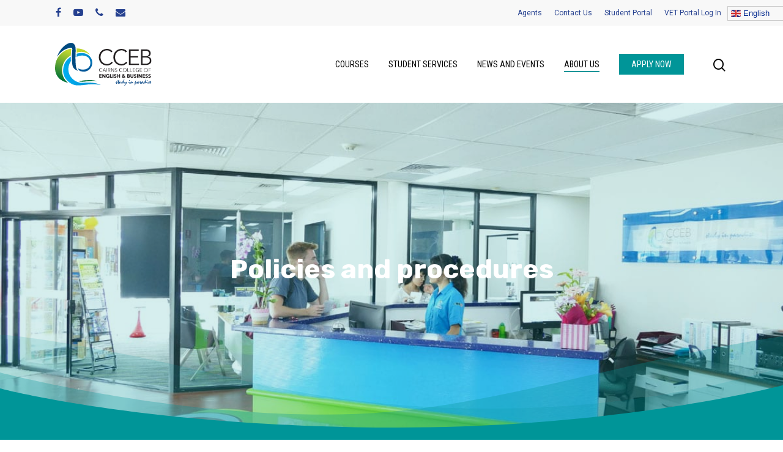

--- FILE ---
content_type: text/html; charset=UTF-8
request_url: https://cceb.qld.edu.au/how-to-enrol/policies-and-procedures/
body_size: 14625
content:
<!DOCTYPE html>

<html lang="en-AU" class="no-js">
<head>
	
	<meta charset="UTF-8">
	
	<meta name="viewport" content="width=device-width, initial-scale=1, maximum-scale=1, user-scalable=0" /><meta name='robots' content='index, follow, max-image-preview:large, max-snippet:-1, max-video-preview:-1' />
	<style>img:is([sizes="auto" i], [sizes^="auto," i]) { contain-intrinsic-size: 3000px 1500px }</style>
	
	<!-- This site is optimized with the Yoast SEO plugin v18.4.1 - https://yoast.com/wordpress/plugins/seo/ -->
	<title>Policies and Procedures - Cairns College of English and Business</title>
	<link rel="canonical" href="https://cceb.qld.edu.au/how-to-enrol/policies-and-procedures/" />
	<meta property="og:locale" content="en_US" />
	<meta property="og:type" content="article" />
	<meta property="og:title" content="Policies and Procedures - Cairns College of English and Business" />
	<meta property="og:url" content="https://cceb.qld.edu.au/how-to-enrol/policies-and-procedures/" />
	<meta property="og:site_name" content="Cairns College of English and Business" />
	<meta property="article:publisher" content="https://www.facebook.com/CairnsCollegeofEnglish" />
	<meta property="article:modified_time" content="2023-07-05T23:50:55+00:00" />
	<meta property="og:image" content="https://cceb.qld.edu.au/wp-content/uploads/2021/02/cceb-gallery-the-college-13.jpg" />
	<meta property="og:image:width" content="1200" />
	<meta property="og:image:height" content="798" />
	<meta property="og:image:type" content="image/jpeg" />
	<meta name="twitter:card" content="summary_large_image" />
	<meta name="twitter:label1" content="Est. reading time" />
	<meta name="twitter:data1" content="1 minute" />
	<script type="application/ld+json" class="yoast-schema-graph">{"@context":"https://schema.org","@graph":[{"@type":"Organization","@id":"https://cceb.qld.edu.au/#organization","name":"Cairns College of English and Business","url":"https://cceb.qld.edu.au/","sameAs":["https://www.facebook.com/CairnsCollegeofEnglish","https://www.instagram.com/cceb_cairns","https://www.youtube.com/channel/UCLoTKL2pGKN0qz9rXw2jjZw"],"logo":{"@type":"ImageObject","@id":"https://cceb.qld.edu.au/#logo","inLanguage":"en-AU","url":"https://cceb.qld.edu.au/wp-content/uploads/2020/07/cceb-logo.svg","contentUrl":"https://cceb.qld.edu.au/wp-content/uploads/2020/07/cceb-logo.svg","width":"1024","height":"1024","caption":"Cairns College of English and Business"},"image":{"@id":"https://cceb.qld.edu.au/#logo"}},{"@type":"WebSite","@id":"https://cceb.qld.edu.au/#website","url":"https://cceb.qld.edu.au/","name":"Cairns College of English and Business","description":"Study English and Business in Cairns, Australia","publisher":{"@id":"https://cceb.qld.edu.au/#organization"},"potentialAction":[{"@type":"SearchAction","target":{"@type":"EntryPoint","urlTemplate":"https://cceb.qld.edu.au/?s={search_term_string}"},"query-input":"required name=search_term_string"}],"inLanguage":"en-AU"},{"@type":"ImageObject","@id":"https://cceb.qld.edu.au/how-to-enrol/policies-and-procedures/#primaryimage","inLanguage":"en-AU","url":"https://cceb.qld.edu.au/wp-content/uploads/2021/02/cceb-gallery-the-college-13.jpg","contentUrl":"https://cceb.qld.edu.au/wp-content/uploads/2021/02/cceb-gallery-the-college-13.jpg","width":1200,"height":798},{"@type":"WebPage","@id":"https://cceb.qld.edu.au/how-to-enrol/policies-and-procedures/#webpage","url":"https://cceb.qld.edu.au/how-to-enrol/policies-and-procedures/","name":"Policies and Procedures - Cairns College of English and Business","isPartOf":{"@id":"https://cceb.qld.edu.au/#website"},"primaryImageOfPage":{"@id":"https://cceb.qld.edu.au/how-to-enrol/policies-and-procedures/#primaryimage"},"datePublished":"2021-05-19T07:16:57+00:00","dateModified":"2023-07-05T23:50:55+00:00","breadcrumb":{"@id":"https://cceb.qld.edu.au/how-to-enrol/policies-and-procedures/#breadcrumb"},"inLanguage":"en-AU","potentialAction":[{"@type":"ReadAction","target":["https://cceb.qld.edu.au/how-to-enrol/policies-and-procedures/"]}]},{"@type":"BreadcrumbList","@id":"https://cceb.qld.edu.au/how-to-enrol/policies-and-procedures/#breadcrumb","itemListElement":[{"@type":"ListItem","position":1,"name":"Home","item":"https://cceb.qld.edu.au/"},{"@type":"ListItem","position":2,"name":"How to enrol","item":"https://cceb.qld.edu.au/how-to-enrol/"},{"@type":"ListItem","position":3,"name":"Policies and Procedures"}]}]}</script>
	<!-- / Yoast SEO plugin. -->


<link rel='dns-prefetch' href='//fonts.googleapis.com' />
<link rel="alternate" type="application/rss+xml" title="Cairns College of English and Business &raquo; Feed" href="https://cceb.qld.edu.au/feed/" />
<link rel="alternate" type="application/rss+xml" title="Cairns College of English and Business &raquo; Comments Feed" href="https://cceb.qld.edu.au/comments/feed/" />
<script type="text/javascript">
/* <![CDATA[ */
window._wpemojiSettings = {"baseUrl":"https:\/\/s.w.org\/images\/core\/emoji\/16.0.1\/72x72\/","ext":".png","svgUrl":"https:\/\/s.w.org\/images\/core\/emoji\/16.0.1\/svg\/","svgExt":".svg","source":{"concatemoji":"https:\/\/cceb.qld.edu.au\/wp-includes\/js\/wp-emoji-release.min.js?ver=6.8.3"}};
/*! This file is auto-generated */
!function(s,n){var o,i,e;function c(e){try{var t={supportTests:e,timestamp:(new Date).valueOf()};sessionStorage.setItem(o,JSON.stringify(t))}catch(e){}}function p(e,t,n){e.clearRect(0,0,e.canvas.width,e.canvas.height),e.fillText(t,0,0);var t=new Uint32Array(e.getImageData(0,0,e.canvas.width,e.canvas.height).data),a=(e.clearRect(0,0,e.canvas.width,e.canvas.height),e.fillText(n,0,0),new Uint32Array(e.getImageData(0,0,e.canvas.width,e.canvas.height).data));return t.every(function(e,t){return e===a[t]})}function u(e,t){e.clearRect(0,0,e.canvas.width,e.canvas.height),e.fillText(t,0,0);for(var n=e.getImageData(16,16,1,1),a=0;a<n.data.length;a++)if(0!==n.data[a])return!1;return!0}function f(e,t,n,a){switch(t){case"flag":return n(e,"\ud83c\udff3\ufe0f\u200d\u26a7\ufe0f","\ud83c\udff3\ufe0f\u200b\u26a7\ufe0f")?!1:!n(e,"\ud83c\udde8\ud83c\uddf6","\ud83c\udde8\u200b\ud83c\uddf6")&&!n(e,"\ud83c\udff4\udb40\udc67\udb40\udc62\udb40\udc65\udb40\udc6e\udb40\udc67\udb40\udc7f","\ud83c\udff4\u200b\udb40\udc67\u200b\udb40\udc62\u200b\udb40\udc65\u200b\udb40\udc6e\u200b\udb40\udc67\u200b\udb40\udc7f");case"emoji":return!a(e,"\ud83e\udedf")}return!1}function g(e,t,n,a){var r="undefined"!=typeof WorkerGlobalScope&&self instanceof WorkerGlobalScope?new OffscreenCanvas(300,150):s.createElement("canvas"),o=r.getContext("2d",{willReadFrequently:!0}),i=(o.textBaseline="top",o.font="600 32px Arial",{});return e.forEach(function(e){i[e]=t(o,e,n,a)}),i}function t(e){var t=s.createElement("script");t.src=e,t.defer=!0,s.head.appendChild(t)}"undefined"!=typeof Promise&&(o="wpEmojiSettingsSupports",i=["flag","emoji"],n.supports={everything:!0,everythingExceptFlag:!0},e=new Promise(function(e){s.addEventListener("DOMContentLoaded",e,{once:!0})}),new Promise(function(t){var n=function(){try{var e=JSON.parse(sessionStorage.getItem(o));if("object"==typeof e&&"number"==typeof e.timestamp&&(new Date).valueOf()<e.timestamp+604800&&"object"==typeof e.supportTests)return e.supportTests}catch(e){}return null}();if(!n){if("undefined"!=typeof Worker&&"undefined"!=typeof OffscreenCanvas&&"undefined"!=typeof URL&&URL.createObjectURL&&"undefined"!=typeof Blob)try{var e="postMessage("+g.toString()+"("+[JSON.stringify(i),f.toString(),p.toString(),u.toString()].join(",")+"));",a=new Blob([e],{type:"text/javascript"}),r=new Worker(URL.createObjectURL(a),{name:"wpTestEmojiSupports"});return void(r.onmessage=function(e){c(n=e.data),r.terminate(),t(n)})}catch(e){}c(n=g(i,f,p,u))}t(n)}).then(function(e){for(var t in e)n.supports[t]=e[t],n.supports.everything=n.supports.everything&&n.supports[t],"flag"!==t&&(n.supports.everythingExceptFlag=n.supports.everythingExceptFlag&&n.supports[t]);n.supports.everythingExceptFlag=n.supports.everythingExceptFlag&&!n.supports.flag,n.DOMReady=!1,n.readyCallback=function(){n.DOMReady=!0}}).then(function(){return e}).then(function(){var e;n.supports.everything||(n.readyCallback(),(e=n.source||{}).concatemoji?t(e.concatemoji):e.wpemoji&&e.twemoji&&(t(e.twemoji),t(e.wpemoji)))}))}((window,document),window._wpemojiSettings);
/* ]]> */
</script>
<style id='wp-emoji-styles-inline-css' type='text/css'>

	img.wp-smiley, img.emoji {
		display: inline !important;
		border: none !important;
		box-shadow: none !important;
		height: 1em !important;
		width: 1em !important;
		margin: 0 0.07em !important;
		vertical-align: -0.1em !important;
		background: none !important;
		padding: 0 !important;
	}
</style>
<link rel='stylesheet' id='wp-block-library-css' href='https://cceb.qld.edu.au/wp-includes/css/dist/block-library/style.min.css?ver=6.8.3' type='text/css' media='all' />
<style id='classic-theme-styles-inline-css' type='text/css'>
/*! This file is auto-generated */
.wp-block-button__link{color:#fff;background-color:#32373c;border-radius:9999px;box-shadow:none;text-decoration:none;padding:calc(.667em + 2px) calc(1.333em + 2px);font-size:1.125em}.wp-block-file__button{background:#32373c;color:#fff;text-decoration:none}
</style>
<style id='global-styles-inline-css' type='text/css'>
:root{--wp--preset--aspect-ratio--square: 1;--wp--preset--aspect-ratio--4-3: 4/3;--wp--preset--aspect-ratio--3-4: 3/4;--wp--preset--aspect-ratio--3-2: 3/2;--wp--preset--aspect-ratio--2-3: 2/3;--wp--preset--aspect-ratio--16-9: 16/9;--wp--preset--aspect-ratio--9-16: 9/16;--wp--preset--color--black: #000000;--wp--preset--color--cyan-bluish-gray: #abb8c3;--wp--preset--color--white: #ffffff;--wp--preset--color--pale-pink: #f78da7;--wp--preset--color--vivid-red: #cf2e2e;--wp--preset--color--luminous-vivid-orange: #ff6900;--wp--preset--color--luminous-vivid-amber: #fcb900;--wp--preset--color--light-green-cyan: #7bdcb5;--wp--preset--color--vivid-green-cyan: #00d084;--wp--preset--color--pale-cyan-blue: #8ed1fc;--wp--preset--color--vivid-cyan-blue: #0693e3;--wp--preset--color--vivid-purple: #9b51e0;--wp--preset--gradient--vivid-cyan-blue-to-vivid-purple: linear-gradient(135deg,rgba(6,147,227,1) 0%,rgb(155,81,224) 100%);--wp--preset--gradient--light-green-cyan-to-vivid-green-cyan: linear-gradient(135deg,rgb(122,220,180) 0%,rgb(0,208,130) 100%);--wp--preset--gradient--luminous-vivid-amber-to-luminous-vivid-orange: linear-gradient(135deg,rgba(252,185,0,1) 0%,rgba(255,105,0,1) 100%);--wp--preset--gradient--luminous-vivid-orange-to-vivid-red: linear-gradient(135deg,rgba(255,105,0,1) 0%,rgb(207,46,46) 100%);--wp--preset--gradient--very-light-gray-to-cyan-bluish-gray: linear-gradient(135deg,rgb(238,238,238) 0%,rgb(169,184,195) 100%);--wp--preset--gradient--cool-to-warm-spectrum: linear-gradient(135deg,rgb(74,234,220) 0%,rgb(151,120,209) 20%,rgb(207,42,186) 40%,rgb(238,44,130) 60%,rgb(251,105,98) 80%,rgb(254,248,76) 100%);--wp--preset--gradient--blush-light-purple: linear-gradient(135deg,rgb(255,206,236) 0%,rgb(152,150,240) 100%);--wp--preset--gradient--blush-bordeaux: linear-gradient(135deg,rgb(254,205,165) 0%,rgb(254,45,45) 50%,rgb(107,0,62) 100%);--wp--preset--gradient--luminous-dusk: linear-gradient(135deg,rgb(255,203,112) 0%,rgb(199,81,192) 50%,rgb(65,88,208) 100%);--wp--preset--gradient--pale-ocean: linear-gradient(135deg,rgb(255,245,203) 0%,rgb(182,227,212) 50%,rgb(51,167,181) 100%);--wp--preset--gradient--electric-grass: linear-gradient(135deg,rgb(202,248,128) 0%,rgb(113,206,126) 100%);--wp--preset--gradient--midnight: linear-gradient(135deg,rgb(2,3,129) 0%,rgb(40,116,252) 100%);--wp--preset--font-size--small: 13px;--wp--preset--font-size--medium: 20px;--wp--preset--font-size--large: 36px;--wp--preset--font-size--x-large: 42px;--wp--preset--spacing--20: 0.44rem;--wp--preset--spacing--30: 0.67rem;--wp--preset--spacing--40: 1rem;--wp--preset--spacing--50: 1.5rem;--wp--preset--spacing--60: 2.25rem;--wp--preset--spacing--70: 3.38rem;--wp--preset--spacing--80: 5.06rem;--wp--preset--shadow--natural: 6px 6px 9px rgba(0, 0, 0, 0.2);--wp--preset--shadow--deep: 12px 12px 50px rgba(0, 0, 0, 0.4);--wp--preset--shadow--sharp: 6px 6px 0px rgba(0, 0, 0, 0.2);--wp--preset--shadow--outlined: 6px 6px 0px -3px rgba(255, 255, 255, 1), 6px 6px rgba(0, 0, 0, 1);--wp--preset--shadow--crisp: 6px 6px 0px rgba(0, 0, 0, 1);}:where(.is-layout-flex){gap: 0.5em;}:where(.is-layout-grid){gap: 0.5em;}body .is-layout-flex{display: flex;}.is-layout-flex{flex-wrap: wrap;align-items: center;}.is-layout-flex > :is(*, div){margin: 0;}body .is-layout-grid{display: grid;}.is-layout-grid > :is(*, div){margin: 0;}:where(.wp-block-columns.is-layout-flex){gap: 2em;}:where(.wp-block-columns.is-layout-grid){gap: 2em;}:where(.wp-block-post-template.is-layout-flex){gap: 1.25em;}:where(.wp-block-post-template.is-layout-grid){gap: 1.25em;}.has-black-color{color: var(--wp--preset--color--black) !important;}.has-cyan-bluish-gray-color{color: var(--wp--preset--color--cyan-bluish-gray) !important;}.has-white-color{color: var(--wp--preset--color--white) !important;}.has-pale-pink-color{color: var(--wp--preset--color--pale-pink) !important;}.has-vivid-red-color{color: var(--wp--preset--color--vivid-red) !important;}.has-luminous-vivid-orange-color{color: var(--wp--preset--color--luminous-vivid-orange) !important;}.has-luminous-vivid-amber-color{color: var(--wp--preset--color--luminous-vivid-amber) !important;}.has-light-green-cyan-color{color: var(--wp--preset--color--light-green-cyan) !important;}.has-vivid-green-cyan-color{color: var(--wp--preset--color--vivid-green-cyan) !important;}.has-pale-cyan-blue-color{color: var(--wp--preset--color--pale-cyan-blue) !important;}.has-vivid-cyan-blue-color{color: var(--wp--preset--color--vivid-cyan-blue) !important;}.has-vivid-purple-color{color: var(--wp--preset--color--vivid-purple) !important;}.has-black-background-color{background-color: var(--wp--preset--color--black) !important;}.has-cyan-bluish-gray-background-color{background-color: var(--wp--preset--color--cyan-bluish-gray) !important;}.has-white-background-color{background-color: var(--wp--preset--color--white) !important;}.has-pale-pink-background-color{background-color: var(--wp--preset--color--pale-pink) !important;}.has-vivid-red-background-color{background-color: var(--wp--preset--color--vivid-red) !important;}.has-luminous-vivid-orange-background-color{background-color: var(--wp--preset--color--luminous-vivid-orange) !important;}.has-luminous-vivid-amber-background-color{background-color: var(--wp--preset--color--luminous-vivid-amber) !important;}.has-light-green-cyan-background-color{background-color: var(--wp--preset--color--light-green-cyan) !important;}.has-vivid-green-cyan-background-color{background-color: var(--wp--preset--color--vivid-green-cyan) !important;}.has-pale-cyan-blue-background-color{background-color: var(--wp--preset--color--pale-cyan-blue) !important;}.has-vivid-cyan-blue-background-color{background-color: var(--wp--preset--color--vivid-cyan-blue) !important;}.has-vivid-purple-background-color{background-color: var(--wp--preset--color--vivid-purple) !important;}.has-black-border-color{border-color: var(--wp--preset--color--black) !important;}.has-cyan-bluish-gray-border-color{border-color: var(--wp--preset--color--cyan-bluish-gray) !important;}.has-white-border-color{border-color: var(--wp--preset--color--white) !important;}.has-pale-pink-border-color{border-color: var(--wp--preset--color--pale-pink) !important;}.has-vivid-red-border-color{border-color: var(--wp--preset--color--vivid-red) !important;}.has-luminous-vivid-orange-border-color{border-color: var(--wp--preset--color--luminous-vivid-orange) !important;}.has-luminous-vivid-amber-border-color{border-color: var(--wp--preset--color--luminous-vivid-amber) !important;}.has-light-green-cyan-border-color{border-color: var(--wp--preset--color--light-green-cyan) !important;}.has-vivid-green-cyan-border-color{border-color: var(--wp--preset--color--vivid-green-cyan) !important;}.has-pale-cyan-blue-border-color{border-color: var(--wp--preset--color--pale-cyan-blue) !important;}.has-vivid-cyan-blue-border-color{border-color: var(--wp--preset--color--vivid-cyan-blue) !important;}.has-vivid-purple-border-color{border-color: var(--wp--preset--color--vivid-purple) !important;}.has-vivid-cyan-blue-to-vivid-purple-gradient-background{background: var(--wp--preset--gradient--vivid-cyan-blue-to-vivid-purple) !important;}.has-light-green-cyan-to-vivid-green-cyan-gradient-background{background: var(--wp--preset--gradient--light-green-cyan-to-vivid-green-cyan) !important;}.has-luminous-vivid-amber-to-luminous-vivid-orange-gradient-background{background: var(--wp--preset--gradient--luminous-vivid-amber-to-luminous-vivid-orange) !important;}.has-luminous-vivid-orange-to-vivid-red-gradient-background{background: var(--wp--preset--gradient--luminous-vivid-orange-to-vivid-red) !important;}.has-very-light-gray-to-cyan-bluish-gray-gradient-background{background: var(--wp--preset--gradient--very-light-gray-to-cyan-bluish-gray) !important;}.has-cool-to-warm-spectrum-gradient-background{background: var(--wp--preset--gradient--cool-to-warm-spectrum) !important;}.has-blush-light-purple-gradient-background{background: var(--wp--preset--gradient--blush-light-purple) !important;}.has-blush-bordeaux-gradient-background{background: var(--wp--preset--gradient--blush-bordeaux) !important;}.has-luminous-dusk-gradient-background{background: var(--wp--preset--gradient--luminous-dusk) !important;}.has-pale-ocean-gradient-background{background: var(--wp--preset--gradient--pale-ocean) !important;}.has-electric-grass-gradient-background{background: var(--wp--preset--gradient--electric-grass) !important;}.has-midnight-gradient-background{background: var(--wp--preset--gradient--midnight) !important;}.has-small-font-size{font-size: var(--wp--preset--font-size--small) !important;}.has-medium-font-size{font-size: var(--wp--preset--font-size--medium) !important;}.has-large-font-size{font-size: var(--wp--preset--font-size--large) !important;}.has-x-large-font-size{font-size: var(--wp--preset--font-size--x-large) !important;}
:where(.wp-block-post-template.is-layout-flex){gap: 1.25em;}:where(.wp-block-post-template.is-layout-grid){gap: 1.25em;}
:where(.wp-block-columns.is-layout-flex){gap: 2em;}:where(.wp-block-columns.is-layout-grid){gap: 2em;}
:root :where(.wp-block-pullquote){font-size: 1.5em;line-height: 1.6;}
</style>
<link rel='stylesheet' id='salient-social-css' href='https://cceb.qld.edu.au/wp-content/plugins/salient-social/css/style.css?ver=1.1' type='text/css' media='all' />
<style id='salient-social-inline-css' type='text/css'>

  .sharing-default-minimal .nectar-love.loved,
  body .nectar-social[data-color-override="override"].fixed > a:before, 
  body .nectar-social[data-color-override="override"].fixed .nectar-social-inner a,
  .sharing-default-minimal .nectar-social[data-color-override="override"] .nectar-social-inner a:hover {
    background-color: #009598;
  }
  .nectar-social.hover .nectar-love.loved,
  .nectar-social.hover > .nectar-love-button a:hover,
  .nectar-social[data-color-override="override"].hover > div a:hover,
  #single-below-header .nectar-social[data-color-override="override"].hover > div a:hover,
  .nectar-social[data-color-override="override"].hover .share-btn:hover,
  .sharing-default-minimal .nectar-social[data-color-override="override"] .nectar-social-inner a {
    border-color: #009598;
  }
  #single-below-header .nectar-social.hover .nectar-love.loved i,
  #single-below-header .nectar-social.hover[data-color-override="override"] a:hover,
  #single-below-header .nectar-social.hover[data-color-override="override"] a:hover i,
  #single-below-header .nectar-social.hover .nectar-love-button a:hover i,
  .nectar-love:hover i,
  .hover .nectar-love:hover .total_loves,
  .nectar-love.loved i,
  .nectar-social.hover .nectar-love.loved .total_loves,
  .nectar-social.hover .share-btn:hover, 
  .nectar-social[data-color-override="override"].hover .nectar-social-inner a:hover,
  .nectar-social[data-color-override="override"].hover > div:hover span,
  .sharing-default-minimal .nectar-social[data-color-override="override"] .nectar-social-inner a:not(:hover) i,
  .sharing-default-minimal .nectar-social[data-color-override="override"] .nectar-social-inner a:not(:hover) {
    color: #009598;
  }
</style>
<link rel='stylesheet' id='font-awesome-css' href='https://cceb.qld.edu.au/wp-content/themes/salient/css/font-awesome.min.css?ver=4.6.4' type='text/css' media='all' />
<link rel='stylesheet' id='salient-grid-system-css' href='https://cceb.qld.edu.au/wp-content/themes/salient/css/grid-system.css?ver=12.1.0' type='text/css' media='all' />
<link rel='stylesheet' id='main-styles-css' href='https://cceb.qld.edu.au/wp-content/themes/salient/css/style.css?ver=12.1.0' type='text/css' media='all' />
<style id='main-styles-inline-css' type='text/css'>
html body[data-header-resize="1"] .container-wrap, html body[data-header-resize="0"] .container-wrap, body[data-header-format="left-header"][data-header-resize="0"] .container-wrap { padding-top: 0; }
</style>
<link rel='stylesheet' id='nectar-header-secondary-nav-css' href='https://cceb.qld.edu.au/wp-content/themes/salient/css/header/header-secondary-nav.css?ver=12.1.0' type='text/css' media='all' />
<link rel='stylesheet' id='fancyBox-css' href='https://cceb.qld.edu.au/wp-content/themes/salient/css/plugins/jquery.fancybox.css?ver=3.3.1' type='text/css' media='all' />
<link rel='stylesheet' id='nectar_default_font_open_sans-css' href='https://fonts.googleapis.com/css?family=Open+Sans%3A300%2C400%2C600%2C700&#038;subset=latin%2Clatin-ext' type='text/css' media='all' />
<link rel='stylesheet' id='responsive-css' href='https://cceb.qld.edu.au/wp-content/themes/salient/css/responsive.css?ver=12.1.0' type='text/css' media='all' />
<link rel='stylesheet' id='salient-child-style-css' href='https://cceb.qld.edu.au/wp-content/themes/cceb/style.css?ver=12.1.0' type='text/css' media='all' />
<link rel='stylesheet' id='skin-material-css' href='https://cceb.qld.edu.au/wp-content/themes/salient/css/skin-material.css?ver=12.1.0' type='text/css' media='all' />
<link rel='stylesheet' id='js_composer_front-css' href='https://cceb.qld.edu.au/wp-content/plugins/js_composer_salient/assets/css/js_composer.min.css?ver=6.2.0' type='text/css' media='all' />
<link rel='stylesheet' id='dynamic-css-css' href='https://cceb.qld.edu.au/wp-content/themes/salient/css/salient-dynamic-styles.css?ver=18657' type='text/css' media='all' />
<style id='dynamic-css-inline-css' type='text/css'>
#header-space{background-color:#ffffff}@media only screen and (min-width:1000px){body #ajax-content-wrap.no-scroll{min-height:calc(100vh - 168px);height:calc(100vh - 168px)!important;}}@media only screen and (min-width:1000px){#page-header-wrap.fullscreen-header,#page-header-wrap.fullscreen-header #page-header-bg,html:not(.nectar-box-roll-loaded) .nectar-box-roll > #page-header-bg.fullscreen-header,.nectar_fullscreen_zoom_recent_projects,#nectar_fullscreen_rows:not(.afterLoaded) > div{height:calc(100vh - 167px);}.wpb_row.vc_row-o-full-height.top-level,.wpb_row.vc_row-o-full-height.top-level > .col.span_12{min-height:calc(100vh - 167px);}html:not(.nectar-box-roll-loaded) .nectar-box-roll > #page-header-bg.fullscreen-header{top:168px;}.nectar-slider-wrap[data-fullscreen="true"]:not(.loaded),.nectar-slider-wrap[data-fullscreen="true"]:not(.loaded) .swiper-container{height:calc(100vh - 166px)!important;}.admin-bar .nectar-slider-wrap[data-fullscreen="true"]:not(.loaded),.admin-bar .nectar-slider-wrap[data-fullscreen="true"]:not(.loaded) .swiper-container{height:calc(100vh - 166px - 32px)!important;}}#nectar_fullscreen_rows{background-color:;}
body .nectar-fancy-box .link-text {
	font-size: 1rem !important;
	letter-spacing: 0 !important;
}

body:not([data-header-format="left-header"]) #top nav > ul > .megamenu > ul > li > a, body:not([data-header-format="left-header"]) #top nav > ul > .megamenu > ul > li > ul > .has-ul > a {
	
	font-size: 14px;
	letter-spacing: 0;
}
.switcher a {
    font-family: Roboto !important;
}

.nectar-slider-wrap[data-full-width="true"] .swiper-slide .content h2 {
	color: #fdb913 !important;
}

.swiper-slide h2 span {
	font-family: Shadows Into Light;
	text-transform: uppercase;
	color: #ffffff;
	clear: both;
	display: block;
	margin-top: -20px;
	margin-left: 23px;
}
@media only screen and (min-width : 690px) and (max-width : 999px) {
		.swiper-slide h2 span {
        	clear: none;
        	display: inline;
        	margin-top: 0px;
        	margin-left: 0px;
        
        }
}
@media only screen and (max-width : 690px) {
    .swiper-slide h2 span {
        	clear: none;
        	display: inline;
        	margin-top: 0px;
        	margin-left: 0px;
        
        }
}
/* Course page*/
.course-button{
    width: 100%;
}
.wpb_tab h3 {
	border-bottom: 1px solid black;
	margin-bottom: 20px !important;
}
</style>
<link rel='stylesheet' id='redux-google-fonts-salient_redux-css' href='https://fonts.googleapis.com/css?family=Roboto+Condensed%3A400%7CRoboto%3A400%7CRubik%3A700&#038;ver=1657588360' type='text/css' media='all' />
<script type="text/javascript" src="https://cceb.qld.edu.au/wp-includes/js/jquery/jquery.min.js?ver=3.7.1" id="jquery-core-js"></script>
<script type="text/javascript" src="https://cceb.qld.edu.au/wp-includes/js/jquery/jquery-migrate.min.js?ver=3.4.1" id="jquery-migrate-js"></script>
<link rel="https://api.w.org/" href="https://cceb.qld.edu.au/wp-json/" /><link rel="alternate" title="JSON" type="application/json" href="https://cceb.qld.edu.au/wp-json/wp/v2/pages/1448" /><link rel="EditURI" type="application/rsd+xml" title="RSD" href="https://cceb.qld.edu.au/xmlrpc.php?rsd" />
<meta name="generator" content="WordPress 6.8.3" />
<link rel='shortlink' href='https://cceb.qld.edu.au/?p=1448' />
<link rel="alternate" title="oEmbed (JSON)" type="application/json+oembed" href="https://cceb.qld.edu.au/wp-json/oembed/1.0/embed?url=https%3A%2F%2Fcceb.qld.edu.au%2Fhow-to-enrol%2Fpolicies-and-procedures%2F" />
<link rel="alternate" title="oEmbed (XML)" type="text/xml+oembed" href="https://cceb.qld.edu.au/wp-json/oembed/1.0/embed?url=https%3A%2F%2Fcceb.qld.edu.au%2Fhow-to-enrol%2Fpolicies-and-procedures%2F&#038;format=xml" />
<script type="text/javascript"> var root = document.getElementsByTagName( "html" )[0]; root.setAttribute( "class", "js" ); </script><!-- Global site tag (gtag.js) - Google Analytics -->
<script async src="https://www.googletagmanager.com/gtag/js?id=UA-56655416-1"></script>
<script>
  window.dataLayer = window.dataLayer || [];
  function gtag(){dataLayer.push(arguments);}
  gtag('js', new Date());

  gtag('config', 'UA-56655416-1');
</script>
<style type="text/css">.recentcomments a{display:inline !important;padding:0 !important;margin:0 !important;}</style><meta name="generator" content="Powered by WPBakery Page Builder - drag and drop page builder for WordPress."/>
<link rel="icon" href="https://cceb.qld.edu.au/wp-content/uploads/2020/07/cceb-logo.svg" sizes="32x32" />
<link rel="icon" href="https://cceb.qld.edu.au/wp-content/uploads/2020/07/cceb-logo.svg" sizes="192x192" />
<link rel="apple-touch-icon" href="https://cceb.qld.edu.au/wp-content/uploads/2020/07/cceb-logo.svg" />
<meta name="msapplication-TileImage" content="https://cceb.qld.edu.au/wp-content/uploads/2020/07/cceb-logo.svg" />
<noscript><style> .wpb_animate_when_almost_visible { opacity: 1; }</style></noscript>	
</head>


<body class="wp-singular page-template-default page page-id-1448 page-child parent-pageid-393 wp-theme-salient wp-child-theme-cceb material wpb-js-composer js-comp-ver-6.2.0 vc_responsive" data-footer-reveal="false" data-footer-reveal-shadow="none" data-header-format="default" data-body-border="off" data-boxed-style="" data-header-breakpoint="1000" data-dropdown-style="minimal" data-cae="easeOutCubic" data-cad="750" data-megamenu-width="contained" data-aie="none" data-ls="fancybox" data-apte="standard" data-hhun="0" data-fancy-form-rcs="default" data-form-style="default" data-form-submit="regular" data-is="minimal" data-button-style="default" data-user-account-button="false" data-flex-cols="true" data-col-gap="default" data-header-inherit-rc="false" data-header-search="true" data-animated-anchors="true" data-ajax-transitions="false" data-full-width-header="false" data-slide-out-widget-area="true" data-slide-out-widget-area-style="slide-out-from-right" data-user-set-ocm="off" data-loading-animation="none" data-bg-header="false" data-responsive="1" data-ext-responsive="true" data-header-resize="1" data-header-color="custom" data-cart="false" data-remove-m-parallax="" data-remove-m-video-bgs="" data-m-animate="0" data-force-header-trans-color="light" data-smooth-scrolling="0" data-permanent-transparent="false" >
	
	<script type="text/javascript"> if(navigator.userAgent.match(/(Android|iPod|iPhone|iPad|BlackBerry|IEMobile|Opera Mini)/)) { document.body.className += " using-mobile-browser "; } </script><div class="ocm-effect-wrap"><div class="ocm-effect-wrap-inner">	
	<div id="header-space"  data-header-mobile-fixed='1'></div> 
	
		
	<div id="header-outer" data-has-menu="true" data-has-buttons="yes" data-header-button_style="default" data-using-pr-menu="false" data-mobile-fixed="1" data-ptnm="false" data-lhe="animated_underline" data-user-set-bg="#ffffff" data-format="default" data-permanent-transparent="false" data-megamenu-rt="0" data-remove-fixed="0" data-header-resize="1" data-cart="false" data-transparency-option="0" data-box-shadow="large" data-shrink-num="6" data-using-secondary="1" data-using-logo="1" data-logo-height="70" data-m-logo-height="24" data-padding="28" data-full-width="false" data-condense="false" >
		
			
	<div id="header-secondary-outer" class="default" data-mobile="default" data-remove-fixed="0" data-lhe="animated_underline" data-secondary-text="false" data-full-width="false" data-mobile-fixed="1" data-permanent-transparent="false" >
		<div class="container">
			<nav>
				<ul id="social"><li><a target="_blank" href="https://www.facebook.com/CairnsCollegeofEnglish"><i class="fa fa-facebook"></i> </a></li><li><a target="_blank" href="https://www.youtube.com/channel/UCuvmz7AtclMonzBe3hNw2xQ"><i class="fa fa-youtube-play"></i> </a></li><li><a  href=""><i class="fa fa-phone"></i> </a></li><li><a  href=""><i class="fa fa-envelope"></i> </a></li></ul>					<ul class="sf-menu">
						<li id="menu-item-685" class="menu-item menu-item-type-post_type menu-item-object-page menu-item-685"><a href="https://cceb.qld.edu.au/agents/">Agents</a></li>
<li id="menu-item-686" class="menu-item menu-item-type-post_type menu-item-object-page menu-item-686"><a href="https://cceb.qld.edu.au/contact-us/">Contact Us</a></li>
<li id="menu-item-14" class="menu-item menu-item-type-custom menu-item-object-custom menu-item-14"><a href="https://learn.cceb.qld.edu.au/">Student Portal</a></li>
<li id="menu-item-1364" class="menu-item menu-item-type-custom menu-item-object-custom menu-item-1364"><a href="https://cceb.learnlogin.com">VET Portal Log In</a></li>
<li style="position:relative;" class="menu-item menu-item-gtranslate"><div style="position:absolute;white-space:nowrap;" id="gtranslate_menu_wrapper_56661"></div></li>					</ul>
									
			</nav>
		</div>
	</div>
	

<div id="search-outer" class="nectar">
	<div id="search">
		<div class="container">
			 <div id="search-box">
				 <div class="inner-wrap">
					 <div class="col span_12">
						  <form role="search" action="https://cceb.qld.edu.au/" method="GET">
														 <input type="text" name="s"  value="" placeholder="Search" /> 
							 								
						<span>Hit enter to search or ESC to close</span>						</form>
					</div><!--/span_12-->
				</div><!--/inner-wrap-->
			 </div><!--/search-box-->
			 <div id="close"><a href="#">
				<span class="close-wrap"> <span class="close-line close-line1"></span> <span class="close-line close-line2"></span> </span>				 </a></div>
		 </div><!--/container-->
	</div><!--/search-->
</div><!--/search-outer-->

<header id="top">
	<div class="container">
		<div class="row">
			<div class="col span_3">
				<a id="logo" href="https://cceb.qld.edu.au" data-supplied-ml-starting-dark="false" data-supplied-ml-starting="false" data-supplied-ml="false" >
					<img class="stnd  dark-version" alt="Cairns College of English and Business" src="https://cceb.qld.edu.au/wp-content/uploads/2020/07/cceb-logo.svg"  /> 
				</a>
				
							</div><!--/span_3-->
			
			<div class="col span_9 col_last">
									<a class="mobile-search" href="#searchbox"><span class="nectar-icon icon-salient-search" aria-hidden="true"></span></a>
										<div class="slide-out-widget-area-toggle mobile-icon slide-out-from-right" data-custom-color="false" data-icon-animation="simple-transform">
						<div> <a href="#sidewidgetarea" aria-label="Navigation Menu" aria-expanded="false" class="closed">
							<span aria-hidden="true"> <i class="lines-button x2"> <i class="lines"></i> </i> </span>
						</a></div> 
					</div>
								
									
					<nav>
						
						<ul class="sf-menu">	
							<li id="menu-item-8" class="megamenu columns-3 menu-item menu-item-type-custom menu-item-object-custom menu-item-has-children menu-item-8"><a href="/">Courses</a>
<ul class="sub-menu">
	<li id="menu-item-1311" class="menu-item menu-item-type-custom menu-item-object-custom menu-item-has-children menu-item-1311"><a href="#">&#8211;<span class="sf-sub-indicator"><i class="fa fa-angle-right icon-in-menu"></i></span></a>
	<ul class="sub-menu">
		<li id="menu-item-163" class="menu-item menu-item-type-custom menu-item-object-custom menu-item-has-children menu-item-163"><a href="#">English Courses<span class="sf-sub-indicator"><i class="fa fa-angle-right icon-in-menu"></i></span></a>
		<ul class="sub-menu">
			<li id="menu-item-615" class="menu-item menu-item-type-post_type menu-item-object-page menu-item-615"><a href="https://cceb.qld.edu.au/courses/general-english-course/">General English</a></li>
			<li id="menu-item-2973" class="menu-item menu-item-type-post_type menu-item-object-page menu-item-2973"><a href="https://cceb.qld.edu.au/courses/english-for-academic-purposes-cricos-093030b/">English for Academic Purposes</a></li>
			<li id="menu-item-616" class="menu-item menu-item-type-post_type menu-item-object-page menu-item-616"><a href="https://cceb.qld.edu.au/courses/ielts-exam-preparation/">IELTS Exam Preparation</a></li>
			<li id="menu-item-617" class="menu-item menu-item-type-post_type menu-item-object-page menu-item-617"><a href="https://cceb.qld.edu.au/courses/cambridge-exam-preparation/">Cambridge Exam Preparation (FCE/CAE)</a></li>
		</ul>
</li>
	</ul>
</li>
	<li id="menu-item-164" class="menu-item menu-item-type-custom menu-item-object-custom menu-item-has-children menu-item-164"><a>&#8211;<span class="sf-sub-indicator"><i class="fa fa-angle-right icon-in-menu"></i></span></a>
	<ul class="sub-menu">
		<li id="menu-item-170" class="menu-item menu-item-type-custom menu-item-object-custom menu-item-has-children menu-item-170"><a href="#">Business<span class="sf-sub-indicator"><i class="fa fa-angle-right icon-in-menu"></i></span></a>
		<ul class="sub-menu">
			<li id="menu-item-620" class="menu-item menu-item-type-post_type menu-item-object-page menu-item-620"><a href="https://cceb.qld.edu.au/courses/certificate-iv-in-business/">BSB40120 Certificate IV in Business</a></li>
			<li id="menu-item-621" class="menu-item menu-item-type-post_type menu-item-object-page menu-item-621"><a href="https://cceb.qld.edu.au/courses/diploma-of-leadership-management/">BSB50420 Diploma of Leadership and Management</a></li>
			<li id="menu-item-622" class="menu-item menu-item-type-post_type menu-item-object-page menu-item-622"><a href="https://cceb.qld.edu.au/courses/advanced-diploma-of-leadership-management/">BSB60420 Advanced Diploma of Leadership and Management</a></li>
		</ul>
</li>
		<li id="menu-item-173" class="menu-item menu-item-type-custom menu-item-object-custom menu-item-has-children menu-item-173"><a href="#">Childcare<span class="sf-sub-indicator"><i class="fa fa-angle-right icon-in-menu"></i></span></a>
		<ul class="sub-menu">
			<li id="menu-item-623" class="menu-item menu-item-type-post_type menu-item-object-page menu-item-623"><a href="https://cceb.qld.edu.au/courses/certificate-iii-in-early-childhood-education-and-care/">CHC30121 Certificate III in Early Childhood Education and Care</a></li>
			<li id="menu-item-624" class="menu-item menu-item-type-post_type menu-item-object-page menu-item-624"><a href="https://cceb.qld.edu.au/courses/diploma-in-early-childhod-education-and-care/">CHC50121 Diploma of Early Childhood Education and Care</a></li>
			<li id="menu-item-1272" class="menu-item menu-item-type-post_type menu-item-object-page menu-item-1272"><a href="https://cceb.qld.edu.au/courses/2-year-package-in-early-childhood-education-and-care-course/">2 Year Early Childhood Education and Care Package</a></li>
		</ul>
</li>
		<li id="menu-item-1269" class="menu-item menu-item-type-custom menu-item-object-custom menu-item-has-children menu-item-1269"><a href="#">Individual Support<span class="sf-sub-indicator"><i class="fa fa-angle-right icon-in-menu"></i></span></a>
		<ul class="sub-menu">
			<li id="menu-item-1867" class="menu-item menu-item-type-post_type menu-item-object-page menu-item-1867"><a href="https://cceb.qld.edu.au/courses/dual-specialization/">CHC33021 Certificate III in Individual Support (Ageing, Disability)</a></li>
			<li id="menu-item-1720" class="menu-item menu-item-type-post_type menu-item-object-page menu-item-1720"><a href="https://cceb.qld.edu.au/courses/chc43015-certificate-iv-in-ageing-support-2/">CHC43015 Certificate IV in Ageing Support</a></li>
			<li id="menu-item-1725" class="menu-item menu-item-type-post_type menu-item-object-page menu-item-1725"><a href="https://cceb.qld.edu.au/courses/chc52015-diploma-of-community-services/">CHC52021 Diploma of Community Services</a></li>
			<li id="menu-item-1889" class="menu-item menu-item-type-post_type menu-item-object-page menu-item-1889"><a href="https://cceb.qld.edu.au/courses/2-year-individual-support-ageing-disability-package/">2 Year Individual Support (Ageing, Disability) Package</a></li>
		</ul>
</li>
	</ul>
</li>
	<li id="menu-item-171" class="menu-item menu-item-type-custom menu-item-object-custom menu-item-has-children menu-item-171"><a href="#">&#8211;<span class="sf-sub-indicator"><i class="fa fa-angle-right icon-in-menu"></i></span></a>
	<ul class="sub-menu">
		<li id="menu-item-175" class="menu-item menu-item-type-custom menu-item-object-custom menu-item-has-children menu-item-175"><a href="#">Hospitality<span class="sf-sub-indicator"><i class="fa fa-angle-right icon-in-menu"></i></span></a>
		<ul class="sub-menu">
			<li id="menu-item-628" class="menu-item menu-item-type-post_type menu-item-object-page menu-item-628"><a href="https://cceb.qld.edu.au/courses/certificate-iii-in-hospitality/">SIT30622 Certificate III Hospitality</a></li>
			<li id="menu-item-629" class="menu-item menu-item-type-post_type menu-item-object-page menu-item-629"><a href="https://cceb.qld.edu.au/courses/certificate-iv-in-hospitality/">SIT40422 Certificate IV in Hospitality</a></li>
			<li id="menu-item-627" class="menu-item menu-item-type-post_type menu-item-object-page menu-item-627"><a href="https://cceb.qld.edu.au/courses/diploma-of-hospitality-management/">SIT50422 Diploma of Hospitality Management (Operation Strand)</a></li>
			<li id="menu-item-1852" class="menu-item menu-item-type-post_type menu-item-object-page menu-item-1852"><a href="https://cceb.qld.edu.au/courses/2-year-hospitality-package/">2 Year Hospitality Package</a></li>
		</ul>
</li>
		<li id="menu-item-176" class="menu-item menu-item-type-custom menu-item-object-custom menu-item-has-children menu-item-176"><a href="#">Cookery<span class="sf-sub-indicator"><i class="fa fa-angle-right icon-in-menu"></i></span></a>
		<ul class="sub-menu">
			<li id="menu-item-630" class="menu-item menu-item-type-post_type menu-item-object-page menu-item-630"><a href="https://cceb.qld.edu.au/courses/certificate-iii-in-commercial-cookery/">SIT30821 Certificate III in Commercial Cookery</a></li>
			<li id="menu-item-631" class="menu-item menu-item-type-post_type menu-item-object-page menu-item-631"><a href="https://cceb.qld.edu.au/courses/certificate-iv-in-commercial-cookery/">SIT40521 Certificate IV in Kitchen Management</a></li>
			<li id="menu-item-632" class="menu-item menu-item-type-post_type menu-item-object-page menu-item-632"><a href="https://cceb.qld.edu.au/courses/diploma-of-hospitality-management-cookery-strand/">SIT50422 Diploma of Hospitality Management (Commercial Cookery Strand)</a></li>
			<li id="menu-item-1271" class="menu-item menu-item-type-post_type menu-item-object-page menu-item-1271"><a href="https://cceb.qld.edu.au/courses/2-year-package-in-cookery-course/">2 Year Commercial Cookery Package</a></li>
		</ul>
</li>
		<li id="menu-item-1312" class="menu-item menu-item-type-custom menu-item-object-custom menu-item-has-children menu-item-1312"><a href="#">Short Courses<span class="sf-sub-indicator"><i class="fa fa-angle-right icon-in-menu"></i></span></a>
		<ul class="sub-menu">
			<li id="menu-item-618" class="menu-item menu-item-type-post_type menu-item-object-page menu-item-618"><a href="https://cceb.qld.edu.au/courses/job-ready-program/">Job Ready Program</a></li>
		</ul>
</li>
	</ul>
</li>
</ul>
</li>
<li id="menu-item-9" class="menu-item menu-item-type-custom menu-item-object-custom menu-item-has-children menu-item-9"><a href="#">Student Services</a>
<ul class="sub-menu">
	<li id="menu-item-1161" class="menu-item menu-item-type-post_type menu-item-object-page menu-item-1161"><a href="https://cceb.qld.edu.au/student-services/">Student Services</a></li>
	<li id="menu-item-684" class="menu-item menu-item-type-post_type menu-item-object-page menu-item-684"><a href="https://cceb.qld.edu.au/student-services/student-accommodation/">Student Accommodation</a></li>
	<li id="menu-item-1144" class="menu-item menu-item-type-post_type menu-item-object-page menu-item-1144"><a href="https://cceb.qld.edu.au/student-services/student-activities/">Student Activities</a></li>
	<li id="menu-item-1182" class="menu-item menu-item-type-post_type menu-item-object-page menu-item-1182"><a href="https://cceb.qld.edu.au/student-services/student-cafe/">Student Cafe</a></li>
	<li id="menu-item-1561" class="menu-item menu-item-type-post_type menu-item-object-page menu-item-1561"><a href="https://cceb.qld.edu.au/student-services/student-forms/">Student Forms</a></li>
	<li id="menu-item-1169" class="menu-item menu-item-type-post_type menu-item-object-page menu-item-1169"><a href="https://cceb.qld.edu.au/the-college/free-english-test/">Free English Test</a></li>
</ul>
</li>
<li id="menu-item-651" class="menu-item menu-item-type-post_type menu-item-object-page menu-item-651"><a href="https://cceb.qld.edu.au/news-and-events/">News and Events</a></li>
<li id="menu-item-479" class="menu-item menu-item-type-post_type menu-item-object-page current-menu-ancestor current-menu-parent current_page_parent current_page_ancestor menu-item-has-children menu-item-479"><a href="https://cceb.qld.edu.au/the-college/">About us</a>
<ul class="sub-menu">
	<li id="menu-item-512" class="menu-item menu-item-type-post_type menu-item-object-page menu-item-512"><a href="https://cceb.qld.edu.au/the-college/">About the College</a></li>
	<li id="menu-item-483" class="menu-item menu-item-type-post_type menu-item-object-page menu-item-483"><a href="https://cceb.qld.edu.au/the-college/about-cairns/">About Cairns</a></li>
	<li id="menu-item-482" class="menu-item menu-item-type-post_type menu-item-object-page menu-item-482"><a href="https://cceb.qld.edu.au/the-college/memberships-and-accreditations/">Memberships and Accreditations</a></li>
	<li id="menu-item-480" class="menu-item menu-item-type-post_type menu-item-object-page menu-item-480"><a href="https://cceb.qld.edu.au/the-college/media-gallery/">Photo Gallery</a></li>
	<li id="menu-item-1485" class="menu-item menu-item-type-post_type menu-item-object-page current-menu-item page_item page-item-1448 current_page_item menu-item-1485"><a href="https://cceb.qld.edu.au/how-to-enrol/policies-and-procedures/" aria-current="page">Policies and Procedures</a></li>
</ul>
</li>
<li id="menu-item-1284" class="menu-item menu-item-type-post_type menu-item-object-page current-page-ancestor current-page-parent button_solid_color menu-item-1284"><a href="https://cceb.qld.edu.au/how-to-enrol/">Apply Now</a></li>
						</ul>
						

													<ul class="buttons sf-menu" data-user-set-ocm="off">
								
								<li id="search-btn"><div><a href="#searchbox"><span class="icon-salient-search" aria-hidden="true"></span></a></div> </li>								
							</ul>
												
					</nav>
					
										
				</div><!--/span_9-->
				
								
			</div><!--/row-->
					</div><!--/container-->
	</header>
		
	</div>
	
		
	<div id="ajax-content-wrap">
		
		<div id="page-header-wrap" data-animate-in-effect="none" data-midnight="light" class="" style="height: 550px;"><div id="page-header-bg" class="not-loaded " data-padding-amt="normal" data-animate-in-effect="none" data-midnight="light" data-text-effect="none" data-bg-pos="center" data-alignment="center" data-alignment-v="middle" data-parallax="0" data-height="550"  style="background-color: #000; height:550px;">					<div class="page-header-bg-image-wrap" id="nectar-page-header-p-wrap" data-parallax-speed="medium">
						<div class="page-header-bg-image" style="background-image: url(https://cceb.qld.edu.au/wp-content/uploads/2021/02/cceb-gallery-the-college-1.jpg);"></div>
					</div> 					<div class="page-header-overlay-color" data-overlay-opacity="default" style="background-color: #00959840;"></div> 
								
				<div class="container">			
			<div class="row">
				<div class="col span_6 ">
					<div class="inner-wrap">
						<h1>Policies and procedures</h1> 						<span class="subheader"></span>
					</div>
					
										</div>
				</div>
				
							
			
			
			</div>
</div>

</div>
<div class="container-wrap">
	<div class="container main-content">
		<div class="row">
			
			
		<div id="fws_697b5c8c65445"  data-column-margin="default" data-midnight="dark"  class="wpb_row vc_row-fluid vc_row full-width-section standard_section "  style="padding-top: 0px; padding-bottom: 0px; "><div class="row-bg-wrap" data-bg-animation="none" data-bg-overlay="false"><div class="inner-wrap using-image"><div class="row-bg using-image"  style="background-image: url(https://cceb.qld.edu.au/wp-content/uploads/2020/09/cceb-cairns-building.jpg); background-position: left top; background-repeat: no-repeat; "></div></div><div class="row-bg-overlay" ></div></div><div class="nectar-shape-divider-wrap " style=" height:200px;"  data-front="" data-style="curve_opacity" data-position="bottom" ><svg class="nectar-shape-divider" fill="#009598" xmlns="http://www.w3.org/2000/svg" viewBox="0 0 1000 100" preserveAspectRatio="none"> <path d="M 0 14 s 88.64 3.48 300 36 c 260 40 514 27 703 -10 l 12 28 l 3 36 h -1018 z"></path> <path d="M 0 45 s 271 45.13 500 32 c 157 -9 330 -47 515 -63 v 86 h -1015 z"></path> <path d="M 0 58 s 188.29 32 508 32 c 290 0 494 -35 494 -35 v 45 h -1002 z"></path> </svg></div><div class="row_col_wrap_12 col span_12 dark left">
	<div  class="vc_col-sm-12 wpb_column column_container vc_column_container col no-extra-padding inherit_tablet inherit_phone "  data-t-w-inherits="default" data-bg-cover="" data-padding-pos="all" data-has-bg-color="false" data-bg-color="" data-bg-opacity="1" data-hover-bg="" data-hover-bg-opacity="1" data-animation="" data-delay="0" >
		<div class="vc_column-inner" ><div class="column-bg-overlay-wrap" data-bg-animation="none"><div class="column-bg-overlay"></div></div>
			<div class="wpb_wrapper">
				
			</div> 
		</div>
	</div> 
</div></div>
		<div id="fws_697b5c8c65e5f"  data-column-margin="default" data-midnight="dark" data-top-percent="4%" data-bottom-percent="8%"  class="wpb_row vc_row-fluid vc_row full-width-section standard_section "  style="padding-top: calc(100vw * 0.04); padding-bottom: calc(100vw * 0.08); "><div class="row-bg-wrap" data-bg-animation="none" data-bg-overlay="false"><div class="inner-wrap"><div class="row-bg"  style=""></div></div><div class="row-bg-overlay" ></div></div><div class="row_col_wrap_12 col span_12 dark left">
	<div  class="vc_col-sm-2 wpb_column column_container vc_column_container col padding-2-percent inherit_tablet inherit_phone "  data-t-w-inherits="default" data-bg-cover="" data-padding-pos="right" data-has-bg-color="false" data-bg-color="" data-bg-opacity="1" data-hover-bg="" data-hover-bg-opacity="1" data-animation="" data-delay="0" >
		<div class="vc_column-inner" ><div class="column-bg-overlay-wrap" data-bg-animation="none"><div class="column-bg-overlay"></div></div>
			<div class="wpb_wrapper">
				
			</div> 
		</div>
	</div> 

	<div  class="vc_col-sm-8 wpb_column column_container vc_column_container col no-extra-padding inherit_tablet inherit_phone "  data-t-w-inherits="default" data-bg-cover="" data-padding-pos="all" data-has-bg-color="false" data-bg-color="" data-bg-opacity="1" data-hover-bg="" data-hover-bg-opacity="1" data-animation="" data-delay="0" >
		<div class="vc_column-inner" ><div class="column-bg-overlay-wrap" data-bg-animation="none"><div class="column-bg-overlay"></div></div>
			<div class="wpb_wrapper">
				<h3 style="color: #25408f;text-align: center" class="vc_custom_heading" >Policies and Procedures</h3>
<div class="wpb_text_column wpb_content_element " >
	<div class="wpb_wrapper">
		<p style="text-align: center;">Download policies and procedures here</p>
<p style="text-align: center;"><a href="https://cceb.qld.edu.au/wp-content/uploads/2021/11/Conditions-of-Enrolment_v1_161121.pdf">Conditions of Enrolment</a><br />
<a href="https://cceb.qld.edu.au/wp-content/uploads/2021/11/Cancellation-and-Refund-Policy_v8_031121.pdf">Cancellation and Refund Policy</a><br />
<a href="https://cceb.qld.edu.au/wp-content/uploads/2021/07/Code-of-Conduct_v3_260721.pdf">Student Code of Conduct</a><br />
<a href="https://cceb.qld.edu.au/wp-content/uploads/2021/09/Complaints-and-Appeals-Process_v5_270921.pdf">Complaints and Appeals Process</a><br />
<a href="https://cceb.qld.edu.au/wp-content/uploads/2021/11/Complaints-and-Appeals-Policy-and-Procedure_v4_101121.pdf">Complaints and Appeals Policy and Procedure</a><br />
<a href="https://cceb.qld.edu.au/wp-content/uploads/2021/09/Student-Course-Change-Policy-and-Procedure_v1_310821.pdf">Student Course Change Policy and Procedure</a><br />
<a href="https://cceb.qld.edu.au/wp-content/uploads/2021/08/Deferment-Suspension-and-Cancellation-Policy_v5_300821.pdf">Deferment, Suspension and Cancellation Policy and Procedure</a><br />
<a href="https://cceb.qld.edu.au/wp-content/uploads/2021/08/Student-Transfer-Policy-and-Procedure_v4_250821.pdf">Student Transfer Policy and Procedure</a><br />
<a href="https://cceb.qld.edu.au/wp-content/uploads/2021/09/Privacy-Policy_v2_280921.pdf">Privacy Policy</a><br />
<a href="https://cceb.qld.edu.au/wp-content/uploads/2021/10/Student-Attendance-Policy-and-Procedure_v2_261021.pdf">Student Attendance Policy and Procedure</a><br />
<a href="https://cceb.qld.edu.au/wp-content/uploads/2021/07/VET-Course-Progress-Policy-and-Procedure_v2_170320.pdf">VET Course Progress Policy and Procedure</a><br />
<a href="https://cceb.qld.edu.au/wp-content/uploads/2021/08/Student-Welfare-and-Support-Policy-and-Procedure_v2_030821.pdf">Student Welfare and Support Policy and Procedure</a><br />
<a href="https://cceb.qld.edu.au/wp-content/uploads/2021/08/Younger-Students-Policy-and-Procedure_v2_230821.pdf">Younger Students Policy and Procedure</a><br />
<a href="https://cceb.qld.edu.au/wp-content/uploads/2021/11/Written-Agreement-Policy-and-Procedure_v1_221121.pdf">Written Agreement Policy and Procedure</a><br />
<a href="https://cceb.qld.edu.au/wp-content/uploads/2021/10/Critical-Incident-Management-Policy-and-Procedure_v2_160821.pdf">Critical Incident Management Policy and Procedure</a><br />
<a href="https://cceb.qld.edu.au/wp-content/uploads/2021/08/Monitor-and-Review-of-Accommodation-Arrangements_v2_180821.pdf">Monitor and Review of Accommodation Arrangements</a><br />
<a href="https://cceb.qld.edu.au/wp-content/uploads/2021/10/Agent-Recruitment-and-Management-Policy-and-Procedure_v2_251021.pdf">Agent Recruitment and Management Policy and Procedure</a></p>
	</div>
</div>




			</div> 
		</div>
	</div> 

	<div  class="vc_col-sm-2 wpb_column column_container vc_column_container col no-extra-padding inherit_tablet inherit_phone "  data-t-w-inherits="default" data-bg-cover="" data-padding-pos="all" data-has-bg-color="false" data-bg-color="" data-bg-opacity="1" data-hover-bg="" data-hover-bg-opacity="1" data-animation="" data-delay="0" >
		<div class="vc_column-inner" ><div class="column-bg-overlay-wrap" data-bg-animation="none"><div class="column-bg-overlay"></div></div>
			<div class="wpb_wrapper">
				
			</div> 
		</div>
	</div> 
</div></div>
<span class="cp-load-after-post"></span>			
		</div><!--/row-->
	</div><!--/container-->
</div><!--/container-wrap-->


<div id="footer-outer" data-midnight="light" data-cols="4" data-custom-color="true" data-disable-copyright="false" data-matching-section-color="false" data-copyright-line="false" data-using-bg-img="false" data-bg-img-overlay="0.8" data-full-width="false" data-using-widget-area="true" data-link-hover="underline">
	
		
	<div id="footer-widgets" data-has-widgets="true" data-cols="4">
		
		<div class="container">
			
						
			<div class="row">
				
								
				<div class="col span_3">
					<!-- Footer widget area 1 -->
					<div id="nav_menu-2" class="widget widget_nav_menu"><h4>Quick links</h4><div class="menu-quick-links-footer-container"><ul id="menu-quick-links-footer" class="menu"><li id="menu-item-1324" class="menu-item menu-item-type-post_type menu-item-object-page current-page-ancestor current-page-parent menu-item-1324"><a href="https://cceb.qld.edu.au/how-to-enrol/">How to Enrol</a></li>
<li id="menu-item-1317" class="menu-item menu-item-type-post_type menu-item-object-page menu-item-1317"><a href="https://cceb.qld.edu.au/the-college/free-english-test/">Free English Test</a></li>
<li id="menu-item-1562" class="menu-item menu-item-type-post_type menu-item-object-page menu-item-1562"><a href="https://cceb.qld.edu.au/student-services/student-forms/">Student Forms</a></li>
<li id="menu-item-1508" class="menu-item menu-item-type-post_type menu-item-object-page current-menu-item page_item page-item-1448 current_page_item menu-item-1508"><a href="https://cceb.qld.edu.au/how-to-enrol/policies-and-procedures/" aria-current="page">Policies and Procedures</a></li>
</ul></div></div>					</div><!--/span_3-->
					
											
						<div class="col span_3">
							<!-- Footer widget area 2 -->
							<div id="nav_menu-3" class="widget widget_nav_menu"><h4>Life at CCEB</h4><div class="menu-life-at-cceb-footer-container"><ul id="menu-life-at-cceb-footer" class="menu"><li id="menu-item-1327" class="menu-item menu-item-type-post_type menu-item-object-page menu-item-1327"><a href="https://cceb.qld.edu.au/the-college/">About Us</a></li>
<li id="menu-item-1328" class="menu-item menu-item-type-post_type menu-item-object-page menu-item-1328"><a href="https://cceb.qld.edu.au/the-college/about-cairns/">About Cairns</a></li>
<li id="menu-item-1325" class="menu-item menu-item-type-post_type menu-item-object-page menu-item-1325"><a href="https://cceb.qld.edu.au/student-services/student-accommodation/">Student Accommodation</a></li>
<li id="menu-item-1326" class="menu-item menu-item-type-post_type menu-item-object-page menu-item-1326"><a href="https://cceb.qld.edu.au/student-services/student-activities/">Student Activities</a></li>
<li id="menu-item-1329" class="menu-item menu-item-type-post_type menu-item-object-page menu-item-1329"><a href="https://cceb.qld.edu.au/the-college/media-gallery/">Media Gallery</a></li>
</ul></div></div>								
							</div><!--/span_3-->
							
												
						
													<div class="col span_3">
								<!-- Footer widget area 3 -->
								<div id="text-2" class="widget widget_text"><h4>Contact us</h4>			<div class="textwidget"><ul>
<li>Cairns College of English and Business</li>
<li>27 Aplin Street, Cairns, QLD, 4870 Australia</li>
<li><i class="mk-icon-phone"></i>(+61) 7 4041 2322<i class="mk-icon-print"></i></li>
<li><i class="mk-icon-envelope-alt"></i><a href="mailto:marketing@cceb.qld.edu.au">marketing@cceb.qld.edu.au</a></li>
</ul>
<p>&nbsp;</p>
</div>
		</div>									
								</div><!--/span_3-->
														
															<div class="col span_3">
									<!-- Footer widget area 4 -->
									<div id="text-3" class="widget widget_text">			<div class="textwidget"><p><img decoding="async" class="size-medium wp-image-18 alignright" src="https://cceb.qld.edu.au/wp-content/uploads/2020/07/cceb-logo.svg" alt="" width="50%" /></p>
</div>
		</div>										
									</div><!--/span_3-->
																
							</div><!--/row-->
							
														
						</div><!--/container-->
						
					</div><!--/footer-widgets-->
					
					
  <div class="row" id="copyright" data-layout="default">
	
	<div class="container">
	   
				<div class="col span_5">
		   
					   
						<p>
				© 2020 - CRICOS Provider Code: 03251A | RTO Provider Number: 40520 			 </p>	
					   
		</div><!--/span_5-->
			   
	  <div class="col span_7 col_last">
		<ul class="social">
					  			 <li><a target="_blank" href="https://www.facebook.com/CairnsCollegeofEnglish"><i class="fa fa-facebook"></i> </a></li> 		  		  		  		  			 <li><a target="_blank" href="https://www.youtube.com/channel/UCuvmz7AtclMonzBe3hNw2xQ"><i class="fa fa-youtube-play"></i> </a></li> 		  		  		  		  		  		  		  			 <li><a target="_blank" href="https://www.instagram.com/cceb_cairns"><i class="fa fa-instagram"></i></a></li> 		  		  		  		  		  		  		  		  		  		  		  		  		  		  		                            			 <li><a target="_blank" href=""><i class="fa fa-phone"></i></a></li>      			 <li><a target="_blank" href=""><i class="fa fa-envelope"></i></a></li> 		</ul>
	  </div><!--/span_7-->

	  	
	</div><!--/container-->
	
  </div><!--/row-->
  
		
</div><!--/footer-outer-->

	
	<div id="slide-out-widget-area-bg" class="slide-out-from-right dark">
				</div>
		
		<div id="slide-out-widget-area" class="slide-out-from-right" data-dropdown-func="separate-dropdown-parent-link" data-back-txt="Back">
			
			<div class="inner-wrap">			
			<div class="inner" data-prepend-menu-mobile="false">
				
				<a class="slide_out_area_close" href="#">
					<span class="close-wrap"> <span class="close-line close-line1"></span> <span class="close-line close-line2"></span> </span>				</a>
				
				
									<div class="off-canvas-menu-container mobile-only">
						
												
						<ul class="menu">
							<li class="megamenu columns-3 menu-item menu-item-type-custom menu-item-object-custom menu-item-has-children menu-item-8"><a href="/">Courses</a>
<ul class="sub-menu">
	<li class="menu-item menu-item-type-custom menu-item-object-custom menu-item-has-children menu-item-1311"><a href="#">&#8211;</a>
	<ul class="sub-menu">
		<li class="menu-item menu-item-type-custom menu-item-object-custom menu-item-has-children menu-item-163"><a href="#">English Courses</a>
		<ul class="sub-menu">
			<li class="menu-item menu-item-type-post_type menu-item-object-page menu-item-615"><a href="https://cceb.qld.edu.au/courses/general-english-course/">General English</a></li>
			<li class="menu-item menu-item-type-post_type menu-item-object-page menu-item-2973"><a href="https://cceb.qld.edu.au/courses/english-for-academic-purposes-cricos-093030b/">English for Academic Purposes</a></li>
			<li class="menu-item menu-item-type-post_type menu-item-object-page menu-item-616"><a href="https://cceb.qld.edu.au/courses/ielts-exam-preparation/">IELTS Exam Preparation</a></li>
			<li class="menu-item menu-item-type-post_type menu-item-object-page menu-item-617"><a href="https://cceb.qld.edu.au/courses/cambridge-exam-preparation/">Cambridge Exam Preparation (FCE/CAE)</a></li>
		</ul>
</li>
	</ul>
</li>
	<li class="menu-item menu-item-type-custom menu-item-object-custom menu-item-has-children menu-item-164"><a>&#8211;</a>
	<ul class="sub-menu">
		<li class="menu-item menu-item-type-custom menu-item-object-custom menu-item-has-children menu-item-170"><a href="#">Business</a>
		<ul class="sub-menu">
			<li class="menu-item menu-item-type-post_type menu-item-object-page menu-item-620"><a href="https://cceb.qld.edu.au/courses/certificate-iv-in-business/">BSB40120 Certificate IV in Business</a></li>
			<li class="menu-item menu-item-type-post_type menu-item-object-page menu-item-621"><a href="https://cceb.qld.edu.au/courses/diploma-of-leadership-management/">BSB50420 Diploma of Leadership and Management</a></li>
			<li class="menu-item menu-item-type-post_type menu-item-object-page menu-item-622"><a href="https://cceb.qld.edu.au/courses/advanced-diploma-of-leadership-management/">BSB60420 Advanced Diploma of Leadership and Management</a></li>
		</ul>
</li>
		<li class="menu-item menu-item-type-custom menu-item-object-custom menu-item-has-children menu-item-173"><a href="#">Childcare</a>
		<ul class="sub-menu">
			<li class="menu-item menu-item-type-post_type menu-item-object-page menu-item-623"><a href="https://cceb.qld.edu.au/courses/certificate-iii-in-early-childhood-education-and-care/">CHC30121 Certificate III in Early Childhood Education and Care</a></li>
			<li class="menu-item menu-item-type-post_type menu-item-object-page menu-item-624"><a href="https://cceb.qld.edu.au/courses/diploma-in-early-childhod-education-and-care/">CHC50121 Diploma of Early Childhood Education and Care</a></li>
			<li class="menu-item menu-item-type-post_type menu-item-object-page menu-item-1272"><a href="https://cceb.qld.edu.au/courses/2-year-package-in-early-childhood-education-and-care-course/">2 Year Early Childhood Education and Care Package</a></li>
		</ul>
</li>
		<li class="menu-item menu-item-type-custom menu-item-object-custom menu-item-has-children menu-item-1269"><a href="#">Individual Support</a>
		<ul class="sub-menu">
			<li class="menu-item menu-item-type-post_type menu-item-object-page menu-item-1867"><a href="https://cceb.qld.edu.au/courses/dual-specialization/">CHC33021 Certificate III in Individual Support (Ageing, Disability)</a></li>
			<li class="menu-item menu-item-type-post_type menu-item-object-page menu-item-1720"><a href="https://cceb.qld.edu.au/courses/chc43015-certificate-iv-in-ageing-support-2/">CHC43015 Certificate IV in Ageing Support</a></li>
			<li class="menu-item menu-item-type-post_type menu-item-object-page menu-item-1725"><a href="https://cceb.qld.edu.au/courses/chc52015-diploma-of-community-services/">CHC52021 Diploma of Community Services</a></li>
			<li class="menu-item menu-item-type-post_type menu-item-object-page menu-item-1889"><a href="https://cceb.qld.edu.au/courses/2-year-individual-support-ageing-disability-package/">2 Year Individual Support (Ageing, Disability) Package</a></li>
		</ul>
</li>
	</ul>
</li>
	<li class="menu-item menu-item-type-custom menu-item-object-custom menu-item-has-children menu-item-171"><a href="#">&#8211;</a>
	<ul class="sub-menu">
		<li class="menu-item menu-item-type-custom menu-item-object-custom menu-item-has-children menu-item-175"><a href="#">Hospitality</a>
		<ul class="sub-menu">
			<li class="menu-item menu-item-type-post_type menu-item-object-page menu-item-628"><a href="https://cceb.qld.edu.au/courses/certificate-iii-in-hospitality/">SIT30622 Certificate III Hospitality</a></li>
			<li class="menu-item menu-item-type-post_type menu-item-object-page menu-item-629"><a href="https://cceb.qld.edu.au/courses/certificate-iv-in-hospitality/">SIT40422 Certificate IV in Hospitality</a></li>
			<li class="menu-item menu-item-type-post_type menu-item-object-page menu-item-627"><a href="https://cceb.qld.edu.au/courses/diploma-of-hospitality-management/">SIT50422 Diploma of Hospitality Management (Operation Strand)</a></li>
			<li class="menu-item menu-item-type-post_type menu-item-object-page menu-item-1852"><a href="https://cceb.qld.edu.au/courses/2-year-hospitality-package/">2 Year Hospitality Package</a></li>
		</ul>
</li>
		<li class="menu-item menu-item-type-custom menu-item-object-custom menu-item-has-children menu-item-176"><a href="#">Cookery</a>
		<ul class="sub-menu">
			<li class="menu-item menu-item-type-post_type menu-item-object-page menu-item-630"><a href="https://cceb.qld.edu.au/courses/certificate-iii-in-commercial-cookery/">SIT30821 Certificate III in Commercial Cookery</a></li>
			<li class="menu-item menu-item-type-post_type menu-item-object-page menu-item-631"><a href="https://cceb.qld.edu.au/courses/certificate-iv-in-commercial-cookery/">SIT40521 Certificate IV in Kitchen Management</a></li>
			<li class="menu-item menu-item-type-post_type menu-item-object-page menu-item-632"><a href="https://cceb.qld.edu.au/courses/diploma-of-hospitality-management-cookery-strand/">SIT50422 Diploma of Hospitality Management (Commercial Cookery Strand)</a></li>
			<li class="menu-item menu-item-type-post_type menu-item-object-page menu-item-1271"><a href="https://cceb.qld.edu.au/courses/2-year-package-in-cookery-course/">2 Year Commercial Cookery Package</a></li>
		</ul>
</li>
		<li class="menu-item menu-item-type-custom menu-item-object-custom menu-item-has-children menu-item-1312"><a href="#">Short Courses</a>
		<ul class="sub-menu">
			<li class="menu-item menu-item-type-post_type menu-item-object-page menu-item-618"><a href="https://cceb.qld.edu.au/courses/job-ready-program/">Job Ready Program</a></li>
		</ul>
</li>
	</ul>
</li>
</ul>
</li>
<li class="menu-item menu-item-type-custom menu-item-object-custom menu-item-has-children menu-item-9"><a href="#">Student Services</a>
<ul class="sub-menu">
	<li class="menu-item menu-item-type-post_type menu-item-object-page menu-item-1161"><a href="https://cceb.qld.edu.au/student-services/">Student Services</a></li>
	<li class="menu-item menu-item-type-post_type menu-item-object-page menu-item-684"><a href="https://cceb.qld.edu.au/student-services/student-accommodation/">Student Accommodation</a></li>
	<li class="menu-item menu-item-type-post_type menu-item-object-page menu-item-1144"><a href="https://cceb.qld.edu.au/student-services/student-activities/">Student Activities</a></li>
	<li class="menu-item menu-item-type-post_type menu-item-object-page menu-item-1182"><a href="https://cceb.qld.edu.au/student-services/student-cafe/">Student Cafe</a></li>
	<li class="menu-item menu-item-type-post_type menu-item-object-page menu-item-1561"><a href="https://cceb.qld.edu.au/student-services/student-forms/">Student Forms</a></li>
	<li class="menu-item menu-item-type-post_type menu-item-object-page menu-item-1169"><a href="https://cceb.qld.edu.au/the-college/free-english-test/">Free English Test</a></li>
</ul>
</li>
<li class="menu-item menu-item-type-post_type menu-item-object-page menu-item-651"><a href="https://cceb.qld.edu.au/news-and-events/">News and Events</a></li>
<li class="menu-item menu-item-type-post_type menu-item-object-page current-menu-ancestor current-menu-parent current_page_parent current_page_ancestor menu-item-has-children menu-item-479"><a href="https://cceb.qld.edu.au/the-college/">About us</a>
<ul class="sub-menu">
	<li class="menu-item menu-item-type-post_type menu-item-object-page menu-item-512"><a href="https://cceb.qld.edu.au/the-college/">About the College</a></li>
	<li class="menu-item menu-item-type-post_type menu-item-object-page menu-item-483"><a href="https://cceb.qld.edu.au/the-college/about-cairns/">About Cairns</a></li>
	<li class="menu-item menu-item-type-post_type menu-item-object-page menu-item-482"><a href="https://cceb.qld.edu.au/the-college/memberships-and-accreditations/">Memberships and Accreditations</a></li>
	<li class="menu-item menu-item-type-post_type menu-item-object-page menu-item-480"><a href="https://cceb.qld.edu.au/the-college/media-gallery/">Photo Gallery</a></li>
	<li class="menu-item menu-item-type-post_type menu-item-object-page current-menu-item page_item page-item-1448 current_page_item menu-item-1485"><a href="https://cceb.qld.edu.au/how-to-enrol/policies-and-procedures/" aria-current="page">Policies and Procedures</a></li>
</ul>
</li>
<li class="menu-item menu-item-type-post_type menu-item-object-page current-page-ancestor current-page-parent menu-item-1284"><a href="https://cceb.qld.edu.au/how-to-enrol/">Apply Now</a></li>
							
						</ul>
						
						<ul class="menu secondary-header-items">
							<li class="menu-item menu-item-type-post_type menu-item-object-page menu-item-685"><a href="https://cceb.qld.edu.au/agents/">Agents</a></li>
<li class="menu-item menu-item-type-post_type menu-item-object-page menu-item-686"><a href="https://cceb.qld.edu.au/contact-us/">Contact Us</a></li>
<li class="menu-item menu-item-type-custom menu-item-object-custom menu-item-14"><a href="https://learn.cceb.qld.edu.au/">Student Portal</a></li>
<li class="menu-item menu-item-type-custom menu-item-object-custom menu-item-1364"><a href="https://cceb.learnlogin.com">VET Portal Log In</a></li>
<li style="position:relative;" class="menu-item menu-item-gtranslate"><div style="position:absolute;white-space:nowrap;" id="gtranslate_menu_wrapper_70963"></div></li>						</ul>
					</div>
										
				</div>
				
				<div class="bottom-meta-wrap"><ul class="off-canvas-social-links"><li><a target="_blank" href="https://www.facebook.com/CairnsCollegeofEnglish"><i class="fa fa-facebook"></i></a></li><li><a target="_blank" href="https://www.youtube.com/channel/UCuvmz7AtclMonzBe3hNw2xQ"><i class="fa fa-youtube-play"></i></a></li><li><a target="_blank" href="https://www.instagram.com/cceb_cairns"><i class="fa fa-instagram"></i></a></li></ul></div><!--/bottom-meta-wrap--></div> <!--/inner-wrap-->					
				</div>
		
</div> <!--/ajax-content-wrap-->

	<a id="to-top" class="
		"><i class="fa fa-angle-up"></i></a>
	</div></div><!--/ocm-effect-wrap--><script type="speculationrules">
{"prefetch":[{"source":"document","where":{"and":[{"href_matches":"\/*"},{"not":{"href_matches":["\/wp-*.php","\/wp-admin\/*","\/wp-content\/uploads\/*","\/wp-content\/*","\/wp-content\/plugins\/*","\/wp-content\/themes\/cceb\/*","\/wp-content\/themes\/salient\/*","\/*\\?(.+)"]}},{"not":{"selector_matches":"a[rel~=\"nofollow\"]"}},{"not":{"selector_matches":".no-prefetch, .no-prefetch a"}}]},"eagerness":"conservative"}]}
</script>
<script type="text/html" id="wpb-modifications"></script><script type="text/javascript" id="salient-social-js-extra">
/* <![CDATA[ */
var nectarLove = {"ajaxurl":"https:\/\/cceb.qld.edu.au\/wp-admin\/admin-ajax.php","postID":"1448","rooturl":"https:\/\/cceb.qld.edu.au","loveNonce":"2ee30a9cbf"};
/* ]]> */
</script>
<script type="text/javascript" src="https://cceb.qld.edu.au/wp-content/plugins/salient-social/js/salient-social.js?ver=1.1" id="salient-social-js"></script>
<script type="text/javascript" src="https://cceb.qld.edu.au/wp-content/themes/salient/js/third-party/jquery.easing.js?ver=1.3" id="jquery-easing-js"></script>
<script type="text/javascript" src="https://cceb.qld.edu.au/wp-content/themes/salient/js/third-party/jquery.mousewheel.js?ver=3.1.13" id="jquery-mousewheel-js"></script>
<script type="text/javascript" src="https://cceb.qld.edu.au/wp-content/themes/salient/js/priority.js?ver=12.1.0" id="nectar_priority-js"></script>
<script type="text/javascript" src="https://cceb.qld.edu.au/wp-content/themes/salient/js/third-party/transit.js?ver=0.9.9" id="nectar-transit-js"></script>
<script type="text/javascript" src="https://cceb.qld.edu.au/wp-content/themes/salient/js/third-party/waypoints.js?ver=4.0.1" id="nectar-waypoints-js"></script>
<script type="text/javascript" src="https://cceb.qld.edu.au/wp-content/plugins/salient-portfolio/js/third-party/imagesLoaded.min.js?ver=4.1.4" id="imagesLoaded-js"></script>
<script type="text/javascript" src="https://cceb.qld.edu.au/wp-content/themes/salient/js/third-party/hoverintent.js?ver=1.9" id="hoverintent-js"></script>
<script type="text/javascript" src="https://cceb.qld.edu.au/wp-content/themes/salient/js/third-party/jquery.fancybox.min.js?ver=3.3.1" id="fancyBox-js"></script>
<script type="text/javascript" src="https://cceb.qld.edu.au/wp-content/themes/salient/js/third-party/superfish.js?ver=1.4.8" id="superfish-js"></script>
<script type="text/javascript" id="nectar-frontend-js-extra">
/* <![CDATA[ */
var nectarLove = {"ajaxurl":"https:\/\/cceb.qld.edu.au\/wp-admin\/admin-ajax.php","postID":"1448","rooturl":"https:\/\/cceb.qld.edu.au","disqusComments":"false","loveNonce":"2ee30a9cbf","mapApiKey":""};
/* ]]> */
</script>
<script type="text/javascript" src="https://cceb.qld.edu.au/wp-content/themes/salient/js/init.js?ver=12.1.0" id="nectar-frontend-js"></script>
<script type="text/javascript" src="https://cceb.qld.edu.au/wp-content/plugins/salient-core/js/third-party/touchswipe.min.js?ver=1.0" id="touchswipe-js"></script>
<script type="text/javascript" id="gt_widget_script_10411215-js-before">
/* <![CDATA[ */
window.gtranslateSettings = /* document.write */ window.gtranslateSettings || {};window.gtranslateSettings['10411215'] = {"default_language":"en","languages":["zh-CN","en","de","it","ja","ko","pt","es","th"],"url_structure":"none","native_language_names":1,"flag_style":"2d","flag_size":16,"wrapper_selector":"#gtranslate_menu_wrapper_56661","alt_flags":[],"switcher_open_direction":"top","switcher_horizontal_position":"inline","switcher_text_color":"#00288e","switcher_arrow_color":"#666","switcher_border_color":"#ccc","switcher_background_color":"#f8f8f8","switcher_background_shadow_color":"#f8f8f8","switcher_background_hover_color":"#fff","dropdown_text_color":"#00288e","dropdown_hover_color":"#fff","dropdown_background_color":"#eee","flags_location":"\/wp-content\/plugins\/gtranslate\/flags\/"};
/* ]]> */
</script><script src="https://cceb.qld.edu.au/wp-content/plugins/gtranslate/js/dwf.js?ver=6.8.3" data-no-optimize="1" data-no-minify="1" data-gt-orig-url="/how-to-enrol/policies-and-procedures/" data-gt-orig-domain="cceb.qld.edu.au" data-gt-widget-id="10411215" defer></script><script type="text/javascript" src="https://cceb.qld.edu.au/wp-content/plugins/js_composer_salient/assets/js/dist/js_composer_front.min.js?ver=6.2.0" id="wpb_composer_front_js-js"></script>
<script type="text/javascript" id="gt_widget_script_65228251-js-before">
/* <![CDATA[ */
window.gtranslateSettings = /* document.write */ window.gtranslateSettings || {};window.gtranslateSettings['65228251'] = {"default_language":"en","languages":["zh-CN","en","de","it","ja","ko","pt","es","th"],"url_structure":"none","native_language_names":1,"flag_style":"2d","flag_size":16,"wrapper_selector":"#gtranslate_menu_wrapper_70963","alt_flags":[],"switcher_open_direction":"top","switcher_horizontal_position":"inline","switcher_text_color":"#00288e","switcher_arrow_color":"#666","switcher_border_color":"#ccc","switcher_background_color":"#f8f8f8","switcher_background_shadow_color":"#f8f8f8","switcher_background_hover_color":"#fff","dropdown_text_color":"#00288e","dropdown_hover_color":"#fff","dropdown_background_color":"#eee","flags_location":"\/wp-content\/plugins\/gtranslate\/flags\/"};
/* ]]> */
</script><script src="https://cceb.qld.edu.au/wp-content/plugins/gtranslate/js/dwf.js?ver=6.8.3" data-no-optimize="1" data-no-minify="1" data-gt-orig-url="/how-to-enrol/policies-and-procedures/" data-gt-orig-domain="cceb.qld.edu.au" data-gt-widget-id="65228251" defer></script></body>
</html>
<!-- Dynamic page generated in 1.024 seconds. -->
<!-- Cached page generated by WP-Super-Cache on 2026-01-29 23:11:40 -->

<!-- Compression = gzip -->

--- FILE ---
content_type: text/css
request_url: https://cceb.qld.edu.au/wp-content/themes/cceb/style.css?ver=12.1.0
body_size: -112
content:
/*
Theme Name: CCEB Theme
Description: This is a custom child theme for CCEB
Theme URI:   https://cceb.qld.edu.au
Author: One Code
Author URI:  https://onecode.com.au
Template: salient
Version: 1.0
*/







--- FILE ---
content_type: image/svg+xml
request_url: https://cceb.qld.edu.au/wp-content/uploads/2020/07/cceb-logo.svg
body_size: 10277
content:
<svg xmlns="http://www.w3.org/2000/svg" xmlns:xlink="http://www.w3.org/1999/xlink" viewBox="0 0 333.47 147.31"><defs><style>.cls-1{fill:url(#linear-gradient);}.cls-2{fill:url(#linear-gradient-2);}.cls-3{fill:url(#linear-gradient-3);}.cls-4{fill:url(#linear-gradient-4);}.cls-5{fill:url(#linear-gradient-5);}.cls-6{fill:url(#linear-gradient-6);}.cls-7{fill:#231f20;}.cls-8{fill:#004282;}</style><linearGradient id="linear-gradient" x1="15.35" y1="125.62" x2="49.09" y2="29.5" gradientUnits="userSpaceOnUse"><stop offset="0" stop-color="#007236"/><stop offset="0.44" stop-color="#529d33"/><stop offset="1" stop-color="#bfd730"/></linearGradient><linearGradient id="linear-gradient-2" x1="98.47" y1="30.48" x2="183.44" y2="30.48" gradientUnits="userSpaceOnUse"><stop offset="0" stop-color="#bfd730"/><stop offset="0.17" stop-color="#bcd530"/><stop offset="0.31" stop-color="#b1d030"/><stop offset="0.45" stop-color="#9fc631"/><stop offset="0.59" stop-color="#86b932"/><stop offset="0.71" stop-color="#66a833"/><stop offset="0.84" stop-color="#3e9334"/><stop offset="0.96" stop-color="#107a36"/><stop offset="1" stop-color="#007236"/></linearGradient><linearGradient id="linear-gradient-3" x1="23.77" y1="131.13" x2="89.36" y2="131.13" gradientUnits="userSpaceOnUse"><stop offset="0" stop-color="#bfd730"/><stop offset="0.11" stop-color="#b8d430"/><stop offset="0.26" stop-color="#a6ca31"/><stop offset="0.44" stop-color="#88ba32"/><stop offset="0.64" stop-color="#5ea433"/><stop offset="0.85" stop-color="#298835"/><stop offset="1" stop-color="#007236"/></linearGradient><linearGradient id="linear-gradient-4" x1="98.44" y1="22.78" x2="105.47" y2="100.48" gradientUnits="userSpaceOnUse"><stop offset="0" stop-color="#00aeef"/><stop offset="0.08" stop-color="#00a4e6"/><stop offset="0.49" stop-color="#0079bb"/><stop offset="0.81" stop-color="#005ea0"/><stop offset="1" stop-color="#005496"/></linearGradient><linearGradient id="linear-gradient-5" x1="32.08" y1="114.07" x2="386.09" y2="30.89" xlink:href="#linear-gradient-4"/><linearGradient id="linear-gradient-6" x1="-19.32" y1="-27.37" x2="21.51" y2="11.86" gradientUnits="userSpaceOnUse"><stop offset="0" stop-color="#00aeef"/><stop offset="0.18" stop-color="#00a2e2"/><stop offset="0.5" stop-color="#0083bf"/><stop offset="0.94" stop-color="#005188"/><stop offset="1" stop-color="#004a80"/></linearGradient></defs><g id="Layer_2" data-name="Layer 2"><g id="Layer_1-2" data-name="Layer 1"><path class="cls-1" d="M24.49,88.45C27,68.6,36.8,53.88,54.42,43.45c.22-6,.72-10.77,1.11-14.48.42-3.94.81-7.68.16-8.4-.2-.22-1.07-.23-2.28,0a73.12,73.12,0,0,0-15,4.65c-.42.19-.83.37-1.23.57l-.94.46a61.11,61.11,0,0,0-8.56,5.17c-.56.4-1.11.81-1.66,1.22s-1.09.85-1.62,1.28c-.13.09-.23.2-.35.29A71,71,0,0,0,3.83,62.52,70.62,70.62,0,0,0,0,86.19c0,31.1,21.4,46.29,44.85,51.3-9.9-7.82-18.4-19.43-20-35-.21-2-.32-4-.37-5.94A33.59,33.59,0,0,1,24.49,88.45Z"/><path class="cls-2" d="M101.6,32.47c.51.11,1,.22,1.52.35l.35.08.06,0c.84.22,1.64.46,2.39.73a41.38,41.38,0,0,1,14.42,8.26c-5.59-9.27-18.19-21.61-45.72-22.86.3,4.35.25,9.28.07,14.8a52.52,52.52,0,0,1,16.13-2.64A48.36,48.36,0,0,1,101.6,32.47Z"/><path class="cls-3" d="M146,131.87c-6.42-2-15.3-3.54-27.49-3.54a210,210,0,0,0-31.71,2.72c-2,.32-4.17.64-6.39.91a44.52,44.52,0,0,0,16.85,1.83c1.41-.11,2.8-.22,4.2-.29a212.58,212.58,0,0,1,30.3-2.52A101.4,101.4,0,0,1,146,131.87Z"/><path class="cls-4" d="M128.74,69.24a.75.75,0,0,1,0-.21,28.81,28.81,0,0,0-3.83-16.1.92.92,0,0,1-.18-.22,35,35,0,0,0-9.81-10.48,45.18,45.18,0,0,0-8.88-4.74c-.35-.13-.71-.27-1.09-.39-.77-.26-1.55-.52-2.38-.73l-.37-.11L100.84,36A46.87,46.87,0,0,0,91.35,35,56,56,0,0,0,76,37.19l-1.43.46c0,.31,0,.57,0,.87-.08,2.35-.17,7.33-.24,9.78A41.48,41.48,0,0,1,93.1,43.64c1.32,0,2.68.06,4,.19,16.42,1.59,25.07,10.68,25.13,25.74C122.32,83,112,91.33,99.68,92c-11,.57-16.15-1.44-20.49-4.64.44,3.3,3.26,6.76,6.3,9a19.23,19.23,0,0,0,2.69,1.19,56.17,56.17,0,0,0,13,1.55C116.44,98.27,128.74,84.89,128.74,69.24Z"/><path class="cls-5" d="M113.81,136.68q-5.75,0-12,.37l-4.29.28a47.76,47.76,0,0,1-13.57-.8,46,46,0,0,1-11-3.77,48.24,48.24,0,0,1-5.63-3.28,54.12,54.12,0,0,1-9.87-8.56c-13.71-15.1-15.23-37.74-3.74-56.3.36-.59.76-1.17,1.15-1.74-.44-5.69-.57-10.73-.53-15.17l-.28.17c-12.66,8.5-26.63,23.37-26,48.95.05,1.74.14,3.52.33,5.33A43.56,43.56,0,0,0,33,117.6c4.76,9.39,12.44,16.47,20.2,21.23a63.17,63.17,0,0,0,8,4.12A40.7,40.7,0,0,0,72,146c2.51.25,5.31.4,8.35.4h0c9.39,0,19.34-1.27,26.61-2.21,2.82-.35,5.24-.67,7.11-.83,6.14-.56,12-.82,17.43-.82,12.18,0,20.81,1.38,26.79,3C150.62,141.23,137,136.68,113.81,136.68Z"/><path class="cls-6" d="M72,79.35A188.21,188.21,0,0,1,70.58,52c0-1.43,0-2.84.09-4.21.07-3,.28-9.2.3-9.38,0-1.14.07-2.25.1-3.35a150.38,150.38,0,0,0,0-16.11c-.09-1.25-.23-2.43-.39-3.58A24.41,24.41,0,0,0,69,9.2C66.19,3.1,61.6,0,55.32,0,40.21,0,16.59,19.37,6.93,48a71.34,71.34,0,0,1,17.9-18.9L26,28.14c.28-.17.51-.36.78-.56a59.44,59.44,0,0,1,8.24-4.75c.33-.18.67-.35,1-.52l.82-.35a69.5,69.5,0,0,1,15.32-4.87L53,17a12.84,12.84,0,0,1,1.82-.17,4.52,4.52,0,0,1,3.56,1.36,4.05,4.05,0,0,1,.8,1.42c.76,2,.46,5-.05,9.76-.34,3.18-.76,7.13-1,12C58,42.64,58,44,58,45.42l.16,0a1.18,1.18,0,0,1-.16.08c-.09,3.84-.06,8.16.21,13,.08,1.72.21,3.49.35,5.36.32,3.53.71,7.31,1.29,11.37,1.71,12.42,10.62,18.43,19.83,21.3C73.62,91,72.56,83.21,72,79.35Z"/><path class="cls-7" d="M199.91,67.79c-3.59,5.43-10.55,10.09-20.25,10.09-16.35,0-28.2-12-28.2-28.43S163.54,21,179.66,21c8,0,15.51,3.29,19.26,8.56L194.33,33c-2.29-3.51-7.72-7.1-14.59-7.1-14,0-22.47,11-22.47,23.6s8.56,23.61,22.47,23.61c6.18,0,12.14-2.44,15.89-8Z"/><path class="cls-7" d="M250.18,67.79c-3.59,5.43-10.54,10.09-20.24,10.09-16.35,0-28.2-12-28.2-28.43S213.81,21,229.94,21c7.94,0,15.51,3.29,19.25,8.56L244.61,33c-2.3-3.51-7.72-7.1-14.6-7.1-14,0-22.46,11-22.46,23.6S216.11,73.06,230,73.06c6.19,0,12.15-2.44,15.9-8Z"/><path class="cls-7" d="M261.34,71.61h29V76.5H255.84V22.41h33.54v4.88h-28V45.94h26.21v4.81H261.34Z"/><path class="cls-7" d="M297.25,22.41h16.13c8.24,0,17.41,3,17.41,13.83a11.83,11.83,0,0,1-9.55,11.61V48c7,.77,12.23,5.66,12.23,13.53,0,9-7.72,15-20.17,15H297.25Zm5.5,23.68h11.08c5.27,0,11.46-2.29,11.46-9.47,0-6.88-5.88-9.48-13-9.48h-9.55Zm0,25.68H313c7.95,0,14.9-3,14.9-10.55,0-7.1-5.12-10.62-13.91-10.62H302.75Z"/><path class="cls-8" d="M208.53,137.3l.07-.08a.94.94,0,0,1,.2-.34,1.81,1.81,0,0,1,.43-.36l.58-.38a1,1,0,0,0,.25-.22.81.81,0,0,0,.14-.19l.3-.24.41-.39a.75.75,0,0,0,.17-.18,2.27,2.27,0,0,0,.18-.28l.33-.26c.12-.1.27-.24.43-.4s.4-.43.64-.67.5-.5.79-.76a2,2,0,0,1,.28-.11.73.73,0,0,1,.25,0,1.07,1.07,0,0,1,.76.24.92.92,0,0,1,.25.7,2.44,2.44,0,0,1,0,.37c0,.17,0,.39-.08.65-.1.76-.18,1.22-.22,1.38l-.48,1.56a4.61,4.61,0,0,0-.18.53c-.07.21-.14.46-.23.76,0,0,.05.06.11.09a.68.68,0,0,0,.28-.15,6.47,6.47,0,0,0,.54-.46l.62-.55c.15-.12.24-.2.28-.22l.25.56c.07.16.14.32.19.47a1.09,1.09,0,0,0-.26.21,1.26,1.26,0,0,0-.22.24l-.55.36c-.21.14-.43.29-.68.44a5.36,5.36,0,0,1-.46.41l-.65.55-.21.05a1.34,1.34,0,0,1-.3.32.8.8,0,0,1-.25.16l-.36.13-.38.13a.23.23,0,0,1-.18-.15.51.51,0,0,1-.05-.29,3.19,3.19,0,0,1-.27-.7,3.38,3.38,0,0,1-.1-.88,1.28,1.28,0,0,1,0-.19,1.41,1.41,0,0,0,0-.18,1.93,1.93,0,0,1-.07-.35.68.68,0,0,1,.25-.55.88.88,0,0,1,.59-.22.24.24,0,0,1,.24.17c0,.12.1.17.15.17s.11-.1.17-.3a8.46,8.46,0,0,0,.16-.91c.05-.35.09-.65.1-.9s0-.45,0-.59a.36.36,0,0,0-.06-.22.29.29,0,0,0-.21-.07,3.3,3.3,0,0,0-.94.68c-.54.45-1.28,1.12-2.23,2a1.3,1.3,0,0,1-.13.19l-.2.28a2.25,2.25,0,0,0-.16-.41C208.75,137.75,208.65,137.54,208.53,137.3Z"/><path class="cls-8" d="M215.12,137.3l0-.09.18-.23.25-.31a13.32,13.32,0,0,0,1.56-1.78,20.11,20.11,0,0,0,1.5-2.36l.21-.33.24-.51a.15.15,0,0,0,0-.1.16.16,0,0,0-.11,0,.79.79,0,0,0-.22,0l-.23,0h-2a1,1,0,0,0-.21-.09l-.18-.09a.53.53,0,0,1-.21-.12.21.21,0,0,1-.07-.17A3.12,3.12,0,0,1,216,130a.51.51,0,0,1,.47-.39,5.41,5.41,0,0,1,.59,0,3.13,3.13,0,0,1,.49.08l.31-.07.52,0a1.15,1.15,0,0,1,.33.06,1.5,1.5,0,0,1,.29-.06l.31-.07.37.12c.26,0,.54-.4.84-1.11s.61-1.06.95-1.06a.54.54,0,0,1,.42.17.78.78,0,0,1,.14.5,2.16,2.16,0,0,1-.15.68,2.73,2.73,0,0,0-.17.63.21.21,0,0,0,.06.1.57.57,0,0,0,.11.12.24.24,0,0,1,.1.15,1,1,0,0,1,0,.27,6.66,6.66,0,0,1-.07,1c0,.24-.1.37-.19.37l-.77.16c0,.08,0,.17-.05.28s0,.23-.09.37c-.13.38-.27.86-.43,1.43s-.34,1.26-.53,2c-.12.63-.21,1.14-.28,1.53a6.55,6.55,0,0,0-.09.79.62.62,0,0,0,0,.27.2.2,0,0,0,.17.09,1.94,1.94,0,0,0,.49-.32c.28-.22.68-.54,1.18-1l.44,1a3.31,3.31,0,0,1-.32.3c-.13.11-.3.23-.48.36l-.28.27a4.09,4.09,0,0,0-.37.36l-.41.45-.39.44a2.31,2.31,0,0,1-.53.42,1.09,1.09,0,0,1-.49.13.93.93,0,0,1-.74-.29,1.41,1.41,0,0,1-.24-.89c0-.44,0-.82.05-1.14a4.12,4.12,0,0,1,.14-.77.93.93,0,0,0,.07-.15,1.38,1.38,0,0,1,0-.31c0-.13,0-.28.08-.45s.09-.58.14-.88l.26-.57s0-.07-.09-.1l-.11.07a3.46,3.46,0,0,1-.44.56c-.18.2-.4.41-.64.63l-1.17,1.11-.13.17c-.06.08-.13.17-.2.28,0-.09-.09-.2-.14-.34s-.12-.3-.18-.48a.61.61,0,0,0-.05-.12A.36.36,0,0,0,215.12,137.3Z"/><path class="cls-8" d="M220.89,137.3l.08-.08a.2.2,0,0,0,0-.11,4.58,4.58,0,0,0,.43-.44L222,136l.52-.68a8.56,8.56,0,0,1,.57-.68l.49-.7c.16-.24.33-.48.51-.71a6.44,6.44,0,0,1,.7-.31,1.17,1.17,0,0,1,.33-.09.32.32,0,0,1,.26.11.46.46,0,0,1,.09.31.89.89,0,0,1,0,.19c0,.08,0,.17-.08.27s-.11.3-.18.46-.13.53-.21.79-.17.52-.24.78-.13.62-.17.89a4,4,0,0,0-.07.74,4.25,4.25,0,0,0,.07.93c0,.21.09.3.17.27l.28-.16.4-.22c.13-.14.28-.32.45-.53s.37-.46.62-.74.27-.42.41-.62l.19-.21.19-.25a2.7,2.7,0,0,1,.48-.81.86.86,0,0,1,.59-.26,1.23,1.23,0,0,1,.47.07.4.4,0,0,1,.24.22,1.41,1.41,0,0,1,.06.27c0,.13,0,.3,0,.51a2.29,2.29,0,0,0,.05.36,1.43,1.43,0,0,1,0,.35,1,1,0,0,0,.15.62.52.52,0,0,0,.45.21l.21,0,.25-.08.45,1c-.45.27-.82.48-1.11.62a1.68,1.68,0,0,1-.65.21,1.39,1.39,0,0,1-.92-.3,1.71,1.71,0,0,1-.53-.86.72.72,0,0,0-.09-.27,1,1,0,0,0-.19-.27c-.07.07-.14.16-.23.27s-.18.21-.28.31l-.6.73-.62.7a2.79,2.79,0,0,1-.8.67,1.58,1.58,0,0,1-.74.21,1.13,1.13,0,0,1-.84-.31,1.57,1.57,0,0,1-.4-.92c-.07-.39-.12-.69-.14-.91a1.27,1.27,0,0,1,0-.39,3.58,3.58,0,0,0-.06-.5c0-.11-.07-.17-.12-.17l-.07,0-.64.66a1.44,1.44,0,0,1-.11.2,2.85,2.85,0,0,1-.22.28,3.09,3.09,0,0,0-.15-.41Z"/><path class="cls-8" d="M229.8,137.3l.07-.08,0-.11a3.81,3.81,0,0,1,.35-.39l.22-.22a1.14,1.14,0,0,1,.25-.15l.52-.22.15-.09a2.39,2.39,0,0,1,.28-.36q.2-.24.48-.54a.86.86,0,0,1,.17-.15,2,2,0,0,0,.24-.2q.27-.25.54-.54t.51-.54a5.06,5.06,0,0,1,.41-.37c.21-.18.5-.42.86-.74l.28-.16.53-.25a.47.47,0,0,0,.22-.22.88.88,0,0,0,.07-.39,2,2,0,0,0,.17-.36,3.07,3.07,0,0,0,.17-.49l.17-.56a2.49,2.49,0,0,1,.1-.3c.13-.34.3-.74.52-1.19s.47-1,.77-1.56c.15-.31.33-.65.53-1a1.46,1.46,0,0,1,.43-.43,1,1,0,0,1,.5-.14.32.32,0,0,1,.29.16.85.85,0,0,1,.1.46,5.65,5.65,0,0,1-.07.93,2.89,2.89,0,0,1-.25.82.89.89,0,0,0,0,.23c0,.11,0,.24-.05.39a.84.84,0,0,1-.08.3,1,1,0,0,1-.19.27.68.68,0,0,1,0,.19c0,.07,0,.15-.05.25l-.15.2a.43.43,0,0,0,0,.17v.19a.87.87,0,0,1-.07.27c-.06.13-.14.31-.24.55l-.29.61c-.07.15-.11.25-.12.28a1.18,1.18,0,0,0-.11.18l-.18.29,0,.24-.72,2.59c0,.29,0,.53,0,.73a2,2,0,0,0,.06.49,3.55,3.55,0,0,0,.19.47c.09.18.2.38.33.59a.87.87,0,0,0,.29.31.8.8,0,0,0,.36.09.91.91,0,0,0,.44-.12,1.7,1.7,0,0,0,.44-.36l.26.55c.07.17.14.33.19.48a2,2,0,0,0-.24.23c-.12.14-.29.32-.49.56a1,1,0,0,1-.44.31,1.81,1.81,0,0,1-.65.1,2.09,2.09,0,0,1-1.37-.44,2.41,2.41,0,0,1-.75-1.32c0-.12,0-.23-.08-.31s0-.18-.06-.25a2,2,0,0,0-.27-.46l-.13.17a1.52,1.52,0,0,0-.3.25,4.34,4.34,0,0,0-.33.43,1.23,1.23,0,0,1-.12.28c-.06.11-.15.24-.25.39l-.73.84-.74.82a4.46,4.46,0,0,1-.94.83,1.41,1.41,0,0,1-.74.26,1.14,1.14,0,0,1-.84-.26,1.16,1.16,0,0,1-.26-.83,2,2,0,0,1,.19-.72,2.37,2.37,0,0,0,.19-.7l-.07-.18Zm5.66-3.22a.45.45,0,0,0,0-.17l-.42.39c-.16.15-.36.32-.58.5a4.5,4.5,0,0,1-.37.57,10.38,10.38,0,0,1-.78,1,4.11,4.11,0,0,0-.4.58l-.6,1a4.48,4.48,0,0,0-.26.57.2.2,0,0,0,.09.15,2.32,2.32,0,0,0,.82-.59,14.71,14.71,0,0,0,1.17-1.36,12,12,0,0,0,1-1.57A2.38,2.38,0,0,0,235.46,134.08Z"/><path class="cls-8" d="M238.75,137.3a6.43,6.43,0,0,1,.79-.66,7,7,0,0,0,.8-.63c.11-.13.26-.29.44-.48l.64-.69a2.23,2.23,0,0,1,.44-.31.86.86,0,0,1,.43-.11.6.6,0,0,1,.42.13.55.55,0,0,1,.16.43,5.34,5.34,0,0,1-.34,1.42,4.85,4.85,0,0,0-.34,1.48.22.22,0,0,0,.05.16.17.17,0,0,0,.12.05l0,0,.51-.34c.19-.14.4-.31.64-.51s.44-.42.73-.71l1-1c.15-.12.32-.28.51-.46l.65-.68a1,1,0,0,1,.41-.32,1.73,1.73,0,0,1,.65-.11.58.58,0,0,1,.38.1.32.32,0,0,1,.13.28.81.81,0,0,1,0,.16l0,.14c-.05.22-.13.5-.24.83s-.23.71-.38,1.15c-.13.28-.26.61-.4,1s-.29.81-.44,1.27l.07.1a3.45,3.45,0,0,0,.71-.53c.31-.28.7-.66,1.17-1.13l.45,1-.22.22a2.68,2.68,0,0,1-.34.28,17.26,17.26,0,0,0-2.07,1.69,8.88,8.88,0,0,0-1.36,1.66c-.51.83-.93,1.5-1.26,2s-.57.88-.73,1.09a6.92,6.92,0,0,1-1.47,1.52,2.36,2.36,0,0,1-1.36.5.55.55,0,0,1-.36-.1.4.4,0,0,1-.11-.32,1.11,1.11,0,0,1,.05-.28,1.24,1.24,0,0,1,.21-.36c.14-.21.27-.41.39-.63l.33-.3a.8.8,0,0,0,.05-.2.79.79,0,0,1,.13-.13l.19-.18a3.93,3.93,0,0,1,.43-.67c.22-.31.55-.71,1-1.2s.59-.68.84-1l.66-.72.09-.21c0-.09.06-.17.09-.25s.2-.43.32-.71.25-.6.42-1a5.84,5.84,0,0,0,.19-.75c.05-.28.1-.58.15-.92a.2.2,0,0,1,0-.11,1.49,1.49,0,0,0,0-.21,2.51,2.51,0,0,0-.45.3l-.52.47a5,5,0,0,1-.75.81,3.47,3.47,0,0,1-.76.49,1.63,1.63,0,0,1-1.53.94.77.77,0,0,1-.56-.17.67.67,0,0,1-.19-.53,1,1,0,0,1,0-.17c0-.07,0-.15,0-.24s-.06-.18-.11-.31a4.16,4.16,0,0,0,.08-.43,2.05,2.05,0,0,0,0-.51c0-.11-.09-.17-.17-.17l0,0-.35.27-.54.44c0-.09-.08-.21-.14-.35a4.87,4.87,0,0,1-.17-.47l-.06-.12A.24.24,0,0,0,238.75,137.3Z"/><path class="cls-8" d="M253.32,137.3l.07-.08,0-.11a7.42,7.42,0,0,1,1.07-1.09,7.24,7.24,0,0,0,1.06-1.09.72.72,0,0,1,.26-.26.59.59,0,0,1,.29-.07,1.09,1.09,0,0,1,.66.19,1,1,0,0,1,.36.59c.06.24.11.47.15.71s.08.47.11.71a5.28,5.28,0,0,1,.19.68,2.85,2.85,0,0,0,.17.53.37.37,0,0,0,.17.16.61.61,0,0,0,.28.05,1.23,1.23,0,0,0,.42-.07,1.37,1.37,0,0,0,.44-.26l.35-.29.37-.3.45,1a4.52,4.52,0,0,1-.48.41l-.71.54a6.43,6.43,0,0,1-.79.5,1.21,1.21,0,0,1-.5.16,2.45,2.45,0,0,1-1.33-.23,3.3,3.3,0,0,1-.67-1.32,1.52,1.52,0,0,0-.14-.21l-.2-.3c-.09-.17-.17-.3-.23-.39s-.13-.12-.17-.12a.9.9,0,0,0-.49.24,6.74,6.74,0,0,0-.74.72c0-.09-.08-.21-.14-.35a4.7,4.7,0,0,1-.18-.47.61.61,0,0,0,0-.12A.24.24,0,0,0,253.32,137.3Zm4.71-8.88a.61.61,0,0,1,.41.11.41.41,0,0,1,.13.32c-.05.21-.09.39-.12.53s-.14.49-.19.67l-.13.37a1.39,1.39,0,0,1-.28.43,2,2,0,0,1-.42.34,3.74,3.74,0,0,1-.43.25.5.5,0,0,1-.25.06l-.36,0-.35,0a.57.57,0,0,1-.23-.3,2,2,0,0,1-.08-.61,1.54,1.54,0,0,1,.41-.85,1.24,1.24,0,0,1,.73-.54q.18-.24.45-.54a.71.71,0,0,1,.29-.13A1.34,1.34,0,0,1,258,128.42Z"/><path class="cls-8" d="M259.3,137.3l.12-.18.17-.23a2.77,2.77,0,0,0,.29-.26l.41-.39.49-.56.71-.8.45-.49.64-.72a2.29,2.29,0,0,1,.68-.55,1.71,1.71,0,0,1,.77-.18.7.7,0,0,1,.59.25,1.21,1.21,0,0,1,.19.74,4.61,4.61,0,0,1-.19,1c-.12.49-.32,1.14-.59,1.94-.07.15-.14.29-.2.43a2,2,0,0,0-.09.25c0,.08,0,.14,0,.17a.29.29,0,0,0,.08.17.44.44,0,0,0,.11-.09l.12-.13a1.61,1.61,0,0,1,.27-.36c.13-.12.27-.26.45-.41a1.67,1.67,0,0,1,.26-.37,2.47,2.47,0,0,1,.37-.35l.12-.14a1.46,1.46,0,0,1,.17-.22,2.72,2.72,0,0,1,.35-.3,3.82,3.82,0,0,1,.47-.33c.2-.1.39-.19.55-.25a1.22,1.22,0,0,1,.42-.09,1.18,1.18,0,0,1,.62.17,1.35,1.35,0,0,1,.46.53c.15.47.29.9.43,1.3a1.49,1.49,0,0,0,.27.51.45.45,0,0,0,.35.17.71.71,0,0,0,.26-.05.87.87,0,0,0,.22-.17l.45,1-.39.33-.4.33a1.8,1.8,0,0,1-.48.33,1.2,1.2,0,0,1-.45.09,1.1,1.1,0,0,1-.5-.11,1,1,0,0,1-.4-.34,1.61,1.61,0,0,1-.23-.33c-.09-.16-.19-.36-.31-.6a3.68,3.68,0,0,1-.33-.39l-.44-.57-.1,0a1.6,1.6,0,0,0-.42.2,3.2,3.2,0,0,0-.44.35,4,4,0,0,1-.74.56.72.72,0,0,0-.3.26,3.89,3.89,0,0,1-.54.7c-.25.29-.57.62-.95,1l-.3.29-.29.28a.87.87,0,0,1-.33.17,1.7,1.7,0,0,1-.41,0c-.3,0-.46-.1-.49-.31s0-.41-.07-.62.24-.71.38-1.19.31-1,.49-1.65a.34.34,0,0,1,0-.15,1.91,1.91,0,0,0,.09-.26,1,1,0,0,0,.08-.25.62.62,0,0,0,0-.18.14.14,0,0,0-.05-.13.3.3,0,0,0-.18,0,.53.53,0,0,0-.3.13,2.84,2.84,0,0,0-.44.43l-.51.53a1.1,1.1,0,0,1-.26.22c-.07.06-.16.13-.26.23L260,138s0,.07-.07.13a.73.73,0,0,1-.14.2,2.25,2.25,0,0,0-.16-.41C259.52,137.75,259.42,137.54,259.3,137.3Z"/><path class="cls-8" d="M274.9,137.3c.15-.2.35-.43.58-.71l.86-.94a1.54,1.54,0,0,0,.09-.24l.17-.35c.4-.6.76-1.17,1.07-1.71a14.17,14.17,0,0,0,.81-1.6c.07-.13.14-.29.22-.48s.18-.41.3-.65a1.89,1.89,0,0,1,.31-.41.43.43,0,0,1,.3-.15.35.35,0,0,1,.33.19,1.31,1.31,0,0,1,.11.6,8.53,8.53,0,0,1-.39,1.45c-.26.83-.64,2-1.16,3.48-.13.36-.28.86-.45,1.51s-.35,1.46-.57,2.43c0,.14-.05.31-.07.49s-.07.41-.12.66c-.13.48-.22.86-.27,1.15a2.69,2.69,0,0,0-.07.55l.05.09a.72.72,0,0,0,.13-.22,3.67,3.67,0,0,0,.13-.51c0-.21.07-.38.1-.52a1.34,1.34,0,0,0,0-.34c.16-.44.36-1,.58-1.67s.49-1.47.79-2.37c.12-.22.26-.49.41-.8s.32-.68.49-1.11a2.57,2.57,0,0,1,.47-.36.76.76,0,0,1,.35-.12,1.12,1.12,0,0,1,.59.17,1.75,1.75,0,0,1,.49.49,3.35,3.35,0,0,1,.21.41l.41.87a2,2,0,0,0,.31.52.48.48,0,0,0,.3.2l.47,1-.29.08a5.71,5.71,0,0,1-.7.15l-.76-.28a1.67,1.67,0,0,1-.68-.55,1.89,1.89,0,0,0-.65-.56,2.09,2.09,0,0,0-.51.67,9.75,9.75,0,0,0-.55,1.28,3.09,3.09,0,0,1-.17.39c-.07.14-.15.3-.22.48s-.1.56-.16.82-.2.51-.32.86-.23.77-.35,1.25a5,5,0,0,1-.29.74,3.15,3.15,0,0,0-.28.75,3.62,3.62,0,0,1-.09.42c-.05.17-.13.38-.22.61a4.06,4.06,0,0,1-.48.68.58.58,0,0,1-.36.23.54.54,0,0,1-.5-.33,2.08,2.08,0,0,1-.17-1c0-.64,0-1.35.11-2.12s.19-1.61.34-2.49c0-.26.09-.51.14-.78s.11-.53.16-.8a6.12,6.12,0,0,0,.14-.86,4.38,4.38,0,0,0,0-.71,1.13,1.13,0,0,0-.38.28c-.17.17-.4.43-.67.76a3.09,3.09,0,0,0-.15-.41Z"/><path class="cls-8" d="M282.67,136.8l1-.67.13-.16a2.07,2.07,0,0,0,.18-.27.72.72,0,0,1,.21-.25,1.09,1.09,0,0,1,.3-.18,2.85,2.85,0,0,1,.26-.28l.42-.39.32-.2a3,3,0,0,0,.42-.35,13.09,13.09,0,0,1,1.79-1.45,2.64,2.64,0,0,1,1.3-.48.63.63,0,0,1,.43.12.44.44,0,0,1,.15.35.93.93,0,0,1-.09.42.75.75,0,0,1-.26.3l-.61.45a4.78,4.78,0,0,1-.44.5,4.64,4.64,0,0,1-.61.53c-.07.09-.14.18-.19.26l-.21.2c-.11.1-.25.21-.42.34a3.09,3.09,0,0,1-.49.64c-.25.26-.59.58-1,.94l-.28.37-.53.74.08.1a1.73,1.73,0,0,0,.52-.27,5.87,5.87,0,0,0,.6-.51l.62-.57.34-.28.16-.09.18-.12a4.64,4.64,0,0,1,1-.91,1.54,1.54,0,0,1,.83-.3.4.4,0,0,1,.36.18,1.25,1.25,0,0,1,.15.56c0,.38,0,.74,0,1.08a1,1,0,0,0,.19.65.65.65,0,0,0,.55.29.39.39,0,0,0,.2-.06,1.25,1.25,0,0,0,.19-.15c.06-.06.11-.13.16-.19a1.19,1.19,0,0,1,.15-.18l.13-.08a.91.91,0,0,0,.16-.13c.11.22.19.42.26.59a3.81,3.81,0,0,1,.17.44c-.17.16-.35.32-.51.49a6.17,6.17,0,0,1-.54.48,3,3,0,0,1-.65.39,1.58,1.58,0,0,1-.63.13,1.47,1.47,0,0,1-1.13-.42,2,2,0,0,1-.46-1.26.82.82,0,0,0,0-.21.69.69,0,0,0-.12-.22l-.12.12-.16.17c-.1.07-.22.16-.36.28l-.52.4-.66.67c-.18.17-.31.29-.38.37a4.86,4.86,0,0,1-.53.38c-.19.13-.42.26-.67.4l-.4.19a.76.76,0,0,1-.25.08,1.06,1.06,0,0,1-.8-.27,1.14,1.14,0,0,1-.26-.81,1.41,1.41,0,0,1,.13-.58,1.94,1.94,0,0,1,.39-.54,1.15,1.15,0,0,0,0-.24.74.74,0,0,0,0-.12l-.08-.14-.15-.35-.19-.42a.59.59,0,0,0,.13-.18A2.61,2.61,0,0,0,282.67,136.8Z"/><path class="cls-8" d="M290.51,137.3l.36-.5a10.47,10.47,0,0,0,1.34-1.3,4.87,4.87,0,0,0,.76-1.16l-.11-.54a2.21,2.21,0,0,1,.73-.67,1.89,1.89,0,0,1,.94-.38.94.94,0,0,1,.64.22c.18.15.35.31.52.48l.18.12a2.05,2.05,0,0,1,.67.94,4.08,4.08,0,0,1,.23,1.45,3.78,3.78,0,0,1-.35,1.29,3.54,3.54,0,0,0-.35,1.26.1.1,0,0,0,0,.09.12.12,0,0,0,.1,0,.72.72,0,0,0,.35-.13,2.68,2.68,0,0,0,.44-.36,5.47,5.47,0,0,1,.72-.64,1.89,1.89,0,0,0,.31-.21q.09.22.21.48l.24.55a2.28,2.28,0,0,0-.23.22l-.31.28c-.26.19-.59.41-1,.68s-.9.57-1.47.92a1.9,1.9,0,0,1-.52.23,1.37,1.37,0,0,1-.71-.14.49.49,0,0,1-.23-.45,1.1,1.1,0,0,1,.05-.29,2,2,0,0,1,.14-.35,2.1,2.1,0,0,1,.15-.3c0-.1.09-.21.13-.31a10.43,10.43,0,0,0,.38-1.32,5.73,5.73,0,0,0,.13-1.09,1.74,1.74,0,0,0-.19-.91.71.71,0,0,0-.56-.36,3.41,3.41,0,0,0-.54.38,4.45,4.45,0,0,0-.59.62,8.83,8.83,0,0,1-.59.66,2.65,2.65,0,0,0-.75.74,5.1,5.1,0,0,1-.6.46s0,.07-.07.13a.73.73,0,0,1-.14.2,5.49,5.49,0,0,0-.21-.51C290.68,137.65,290.6,137.48,290.51,137.3Z"/><path class="cls-8" d="M297.91,136.8l1-.67.13-.16a1,1,0,0,0,.18-.27,1,1,0,0,1,.21-.25,1.49,1.49,0,0,1,.3-.18L300,135c.11-.11.26-.24.43-.39l.31-.2a3,3,0,0,0,.42-.35,12.52,12.52,0,0,1,1.8-1.45,2.58,2.58,0,0,1,1.3-.48.65.65,0,0,1,.43.12.47.47,0,0,1,.14.35,1.08,1.08,0,0,1-.08.42.77.77,0,0,1-.27.3l-.61.45a3.84,3.84,0,0,1-.44.5,4.53,4.53,0,0,1-.6.53c-.08.09-.14.18-.2.26l-.21.2a3.56,3.56,0,0,1-.42.34,2.5,2.5,0,0,1-.49.64c-.25.26-.58.58-1,.94a3,3,0,0,0-.28.37c-.14.18-.32.43-.53.74l.07.1a1.73,1.73,0,0,0,.52-.27,5.87,5.87,0,0,0,.6-.51l.62-.57a4.05,4.05,0,0,1,.35-.28l.16-.09.17-.12a4.64,4.64,0,0,1,1-.91,1.54,1.54,0,0,1,.84-.3.43.43,0,0,1,.36.18,1.14,1.14,0,0,1,.14.56c0,.38,0,.74,0,1.08a1,1,0,0,0,.2.65.65.65,0,0,0,.54.29.36.36,0,0,0,.2-.06l.2-.15.15-.19.15-.18.13-.08a.65.65,0,0,0,.16-.13c.11.22.2.42.27.59s.12.32.16.44l-.51.49c-.17.17-.35.33-.53.48a3.34,3.34,0,0,1-.66.39,1.58,1.58,0,0,1-.63.13,1.45,1.45,0,0,1-1.12-.42,2,2,0,0,1-.47-1.26.78.78,0,0,0,0-.21.69.69,0,0,0-.12-.22l-.13.12-.15.17-.37.28-.51.4-.67.67-.38.37a4.68,4.68,0,0,1-.52.38c-.2.13-.42.26-.67.4l-.41.19a.69.69,0,0,1-.25.08,1,1,0,0,1-.79-.27,1.1,1.1,0,0,1-.26-.81,1.27,1.27,0,0,1,.13-.58,1.72,1.72,0,0,1,.38-.54,1.29,1.29,0,0,0,0-.24.35.35,0,0,0,0-.12l-.07-.14-.16-.35q-.07-.19-.18-.42a1.45,1.45,0,0,0,.13-.18C297.77,137,297.84,136.93,297.91,136.8Z"/><path class="cls-8" d="M305.75,137.3l.07-.08,0-.11a3.81,3.81,0,0,1,.35-.39l.23-.22a.83.83,0,0,1,.24-.15l.52-.22.15-.09a2.39,2.39,0,0,1,.28-.36c.13-.16.3-.34.48-.54a.86.86,0,0,1,.17-.15,1.41,1.41,0,0,0,.24-.2q.27-.25.54-.54t.51-.54a5.06,5.06,0,0,1,.41-.37c.21-.18.5-.42.86-.74l.28-.16.53-.25a.47.47,0,0,0,.22-.22.88.88,0,0,0,.07-.39,3,3,0,0,0,.18-.36,4.73,4.73,0,0,0,.16-.49l.17-.56a2.49,2.49,0,0,1,.1-.3c.13-.34.3-.74.52-1.19s.47-1,.77-1.56c.15-.31.33-.65.53-1a1.46,1.46,0,0,1,.43-.43,1,1,0,0,1,.5-.14.32.32,0,0,1,.29.16.85.85,0,0,1,.1.46,5.65,5.65,0,0,1-.07.93,2.87,2.87,0,0,1-.24.82.58.58,0,0,0-.06.23c0,.11,0,.24-.05.39a.67.67,0,0,1-.08.3,1,1,0,0,1-.19.27.68.68,0,0,1,0,.19c0,.07,0,.15,0,.25l-.16.2a.44.44,0,0,0,0,.17v.19a1,1,0,0,1-.08.27c-.05.13-.13.31-.24.55l-.29.61a1.26,1.26,0,0,0-.11.28l-.12.18-.18.29,0,.24-.72,2.59c0,.29,0,.53,0,.73a2,2,0,0,0,.06.49,3.55,3.55,0,0,0,.19.47c.09.18.2.38.33.59a.81.81,0,0,0,.3.31.74.74,0,0,0,.36.09.9.9,0,0,0,.43-.12,1.55,1.55,0,0,0,.44-.36l.26.55a4.32,4.32,0,0,1,.19.48l-.24.23-.49.56a1,1,0,0,1-.44.31,1.78,1.78,0,0,1-.65.1,2.09,2.09,0,0,1-1.37-.44,2.41,2.41,0,0,1-.75-1.32c0-.12-.05-.23-.07-.31s-.05-.18-.07-.25a2,2,0,0,0-.27-.46l-.13.17a1.25,1.25,0,0,0-.29.25,3.23,3.23,0,0,0-.34.43,1.23,1.23,0,0,1-.12.28,3.46,3.46,0,0,1-.25.39l-.73.84-.74.82a4.46,4.46,0,0,1-.94.83,1.41,1.41,0,0,1-.74.26,1,1,0,0,1-1.1-1.09,2,2,0,0,1,.19-.72,2.37,2.37,0,0,0,.19-.7l-.07-.18Zm5.66-3.22a.45.45,0,0,0,0-.17l-.42.39c-.16.15-.36.32-.58.5a5.45,5.45,0,0,1-.36.57c-.19.26-.45.58-.79,1a4.11,4.11,0,0,0-.4.58l-.6,1a4.48,4.48,0,0,0-.26.57.2.2,0,0,0,.09.15,2.42,2.42,0,0,0,.83-.59,16.61,16.61,0,0,0,1.16-1.36,12.27,12.27,0,0,0,1-1.57A2.48,2.48,0,0,0,311.41,134.08Z"/><path class="cls-8" d="M314.7,137.3l.07-.08,0-.11a8,8,0,0,1,1.07-1.09,6.77,6.77,0,0,0,1.06-1.09.8.8,0,0,1,.26-.26.62.62,0,0,1,.29-.07,1.11,1.11,0,0,1,.67.19,1,1,0,0,1,.36.59c.05.24.1.47.14.71s.09.47.12.71.11.38.19.68a1.8,1.8,0,0,0,.17.53.31.31,0,0,0,.16.16.63.63,0,0,0,.29.05,1.22,1.22,0,0,0,.41-.07,1.37,1.37,0,0,0,.44-.26l.36-.29.36-.3.45,1a4.52,4.52,0,0,1-.48.41c-.19.16-.43.34-.71.54a6.43,6.43,0,0,1-.79.5,1.22,1.22,0,0,1-.49.16,2.41,2.41,0,0,1-1.33-.23,3.15,3.15,0,0,1-.68-1.32,1.35,1.35,0,0,0-.13-.21l-.21-.3a2.87,2.87,0,0,0-.23-.39c-.07-.08-.13-.12-.17-.12a.93.93,0,0,0-.49.24,7.78,7.78,0,0,0-.74.72c0-.09-.08-.21-.14-.35a4.87,4.87,0,0,1-.17-.47l-.06-.12A.24.24,0,0,0,314.7,137.3Zm4.71-8.88a.59.59,0,0,1,.41.11.41.41,0,0,1,.13.32c-.05.21-.08.39-.11.53s-.15.49-.2.67l-.13.37a1.39,1.39,0,0,1-.28.43,1.6,1.6,0,0,1-.42.34,3.74,3.74,0,0,1-.43.25.5.5,0,0,1-.25.06l-.36,0-.34,0a.49.49,0,0,1-.23-.3,1.67,1.67,0,0,1-.09-.61,1.54,1.54,0,0,1,.41-.85,1.27,1.27,0,0,1,.73-.54l.45-.54a.71.71,0,0,1,.29-.13A1.34,1.34,0,0,1,319.41,128.42Z"/><path class="cls-8" d="M320.68,137.3l.07-.08a.9.9,0,0,1,.19-.34,1.89,1.89,0,0,1,.44-.36l.58-.38a1,1,0,0,0,.25-.22,1.26,1.26,0,0,0,.14-.19l.3-.24.4-.39a.59.59,0,0,0,.17-.18,2.27,2.27,0,0,0,.18-.28c.1-.07.21-.15.34-.26s.26-.24.43-.4.4-.43.64-.67.5-.5.79-.76a2,2,0,0,1,.28-.11.73.73,0,0,1,.25,0,1.07,1.07,0,0,1,.76.24.92.92,0,0,1,.25.7,2.44,2.44,0,0,1,0,.37c0,.17-.05.39-.08.65-.11.76-.18,1.22-.23,1.38s-.2.69-.47,1.56c-.06.14-.12.32-.19.53s-.14.46-.23.76a.25.25,0,0,0,.12.09.68.68,0,0,0,.28-.15c.13-.1.31-.25.54-.46l.62-.55c.15-.12.24-.2.28-.22l.25.56c.07.16.13.32.19.47a1.39,1.39,0,0,0-.27.21,1.7,1.7,0,0,0-.22.24c-.15.11-.34.23-.54.36l-.68.44c-.12.12-.27.25-.46.41l-.65.55-.21.05a1.91,1.91,0,0,1-.3.32.93.93,0,0,1-.25.16l-.36.13-.39.13a.27.27,0,0,1-.18-.15.62.62,0,0,1,0-.29,3.19,3.19,0,0,1-.27-.7,3.38,3.38,0,0,1-.1-.88,1.28,1.28,0,0,1,0-.19c0-.07,0-.13,0-.18a2.51,2.51,0,0,1-.08-.35.69.69,0,0,1,.26-.55.87.87,0,0,1,.59-.22.24.24,0,0,1,.24.17c.05.12.1.17.15.17s.11-.1.16-.3a8,8,0,0,0,.17-.91c.05-.35.08-.65.1-.9s0-.45,0-.59a.36.36,0,0,0-.06-.22.29.29,0,0,0-.21-.07,3.16,3.16,0,0,0-.94.68c-.54.45-1.28,1.12-2.23,2l-.13.19c-.06.08-.13.17-.2.28a2.25,2.25,0,0,0-.16-.41C320.9,137.75,320.8,137.54,320.68,137.3Z"/><path class="cls-8" d="M327.27,137.3a2.43,2.43,0,0,1,.35-.48,3.83,3.83,0,0,1,.54-.5l.06-.45a3.12,3.12,0,0,0,0-.44,2.45,2.45,0,0,1,.11-.37c0-.14.1-.3.16-.46s.16-.38.27-.62a9.35,9.35,0,0,1,.46-.84c.16-.17.32-.36.5-.57l.51-.62a2.61,2.61,0,0,1,.27-.19l.3-.2.3-.08a2.1,2.1,0,0,1,.37,0,1.47,1.47,0,0,1,.46.06.61.61,0,0,1,.28.19.83.83,0,0,1,.16.27c0,.12.09.27.14.44s.05.32.08.5c0-.05,0,0,0,0s-.07.22-.12.4l-.1.36a4.1,4.1,0,0,1-.71,1.25,18,18,0,0,1-1.49,1.62.64.64,0,0,0-.13.19.58.58,0,0,0-.06.26.88.88,0,0,0,.09.41.53.53,0,0,0,.24.27,1,1,0,0,0,.28.14,4,4,0,0,0,.47.12,3.8,3.8,0,0,0,.8-.14,4.25,4.25,0,0,0,.64-.27l.18-.1a1,1,0,0,0,.25-.16l.26.58.18.45a7.31,7.31,0,0,1-1.17,1,1.88,1.88,0,0,1-1,.32,1.67,1.67,0,0,1-.41.16,2.87,2.87,0,0,1-.55,0,2.07,2.07,0,0,1-.73-.12,1.5,1.5,0,0,1-.54-.36,1.43,1.43,0,0,1-.22-.34,4.33,4.33,0,0,1-.24-.52,1.75,1.75,0,0,0-.19-.37.27.27,0,0,0-.2-.11.35.35,0,0,0-.21.08,2,2,0,0,0-.24.25,3.35,3.35,0,0,0-.16-.41C327.48,137.75,327.39,137.54,327.27,137.3Zm3.6-3.66c-.17,0-.39.22-.67.65a2.19,2.19,0,0,0-.41,1,.12.12,0,0,0,0,.09s.05,0,.11,0a.24.24,0,0,0,.21-.13l.14-.24a2.83,2.83,0,0,0,.25-.24c.07-.09.15-.17.23-.26a1.17,1.17,0,0,0,.2-.31.92.92,0,0,0,.07-.32.38.38,0,0,0,0-.16A.14.14,0,0,0,330.87,133.64Z"/><path class="cls-7" d="M163.62,97.66a5.32,5.32,0,0,1-4.54,2.26,6.36,6.36,0,0,1,0-12.72,5.32,5.32,0,0,1,4.31,1.91l-1,.76a4,4,0,0,0-3.27-1.6,5.3,5.3,0,0,0,0,10.58,4.14,4.14,0,0,0,3.56-1.8Z"/><path class="cls-7" d="M166,99.62h-1.35l5.23-12.12H171l5.2,12.12h-1.37l-1.33-3.19h-6.26Zm1.78-4.32h5.33l-2.66-6.43Z"/><path class="cls-7" d="M179.76,99.62h-1.23V87.5h1.23Z"/><path class="cls-7" d="M184.72,99.62h-1.23V87.5h3.56c2.4,0,4.14.88,4.14,3.24a3.14,3.14,0,0,1-3.1,3.11l3.54,5.77h-1.5L186.78,94h-2.06Zm0-6.73h2.14c2,0,3.1-.72,3.1-2.15,0-1.59-1.22-2.18-3.05-2.18h-2.19Z"/><path class="cls-7" d="M202.84,97.82h0V87.5h1.23V99.62h-1.54l-7-10.42h0V99.62h-1.23V87.5h1.54Z"/><path class="cls-7" d="M213.7,89.46a2.89,2.89,0,0,0-2.5-1.22,2.38,2.38,0,0,0-2.58,2.28c0,1.53,1.28,1.93,2.63,2.37,1.71.57,3.6,1.11,3.6,3.54s-2,3.49-4,3.49a4.68,4.68,0,0,1-3.81-1.79l1.06-.79a3.21,3.21,0,0,0,2.77,1.52,2.5,2.5,0,0,0,2.69-2.34c0-1.69-1.42-2.12-3-2.6s-3.25-1.2-3.25-3.39c0-2.34,2.08-3.33,3.86-3.33a4.2,4.2,0,0,1,3.42,1.47Z"/><path class="cls-7" d="M233,97.66a5.31,5.31,0,0,1-4.54,2.26,6.36,6.36,0,0,1,0-12.72,5.32,5.32,0,0,1,4.31,1.91l-1,.76a4,4,0,0,0-3.27-1.6,5.3,5.3,0,0,0,0,10.58,4.14,4.14,0,0,0,3.56-1.8Z"/><path class="cls-7" d="M241.07,99.92a6.36,6.36,0,1,1,6.31-6.36A6.16,6.16,0,0,1,241.07,99.92Zm0-11.65a5.29,5.29,0,1,0,5,5.29A5,5,0,0,0,241.07,88.27Z"/><path class="cls-7" d="M251.69,98.52h5.65v1.1h-6.88V87.5h1.23Z"/><path class="cls-7" d="M260.93,98.52h5.64v1.1H259.7V87.5h1.23Z"/><path class="cls-7" d="M270.16,98.52h6.49v1.1h-7.72V87.5h7.51v1.1h-6.28v4.17H276v1.08h-5.87Z"/><path class="cls-7" d="M288.76,89.68a4.62,4.62,0,0,0-3.51-1.41,5.29,5.29,0,0,0,0,10.56,6.27,6.27,0,0,0,3.27-.79V94.36H285.7V93.29h4.05v5.45a8.74,8.74,0,0,1-4.52,1.18,6.36,6.36,0,0,1,0-12.72,6,6,0,0,1,4.38,1.62Z"/><path class="cls-7" d="M294.64,98.52h6.48v1.1h-7.71V87.5h7.51v1.1h-6.28v4.17h5.87v1.08h-5.87Z"/><path class="cls-7" d="M314.5,99.92a6.36,6.36,0,1,1,6.31-6.36A6.16,6.16,0,0,1,314.5,99.92Zm0-11.65a5.29,5.29,0,1,0,5,5.29A5,5,0,0,0,314.5,88.27Z"/><path class="cls-7" d="M325.12,99.62h-1.23V87.5h7.31v1.1h-6.08v4.21h5.65v1.07h-5.65Z"/><path class="cls-7" d="M153,120.14V108h8.14v2.48h-5.32v2.28h5v2.34h-5v2.51h5.63v2.5Z"/><path class="cls-7" d="M171.07,120.14l-4.88-7.92h-.05l.07,7.92h-2.84V108h3.33l4.86,7.9h.05l-.07-7.9h2.84v12.11Z"/><path class="cls-7" d="M183,120.45c-3.86,0-6.65-2.57-6.65-6.38a6.2,6.2,0,0,1,6.56-6.36,6.9,6.9,0,0,1,4.67,1.6l-1.84,2.11a3.64,3.64,0,0,0-6.28,2.65,3.5,3.5,0,0,0,3.69,3.81,4.68,4.68,0,0,0,1.83-.32v-2.21h-2.3V113h5v6.42A10.3,10.3,0,0,1,183,120.45Z"/><path class="cls-7" d="M190,120.14V108H193v9.56h4.68v2.55Z"/><path class="cls-7" d="M199,120.14V108H202v12.11Z"/><path class="cls-7" d="M210.87,111.18a2.92,2.92,0,0,0-2.16-1.05c-.75,0-1.69.26-1.69,1.22,0,.8.72,1.06,1.86,1.42,1.65.53,3.77,1.23,3.77,3.64,0,2.79-2.24,4-4.64,4a6.4,6.4,0,0,1-4.53-1.74l1.92-2A3.55,3.55,0,0,0,208,118c.89,0,1.68-.34,1.68-1.32s-.92-1.21-2.52-1.73-3.09-1.28-3.09-3.47c0-2.69,2.43-3.8,4.69-3.8a6.08,6.08,0,0,1,4,1.49Z"/><path class="cls-7" d="M222.23,120.14v-5.06h-4.72v5.06h-2.93V108h2.93v4.59h4.72V108h2.92v12.11Z"/><path class="cls-7" d="M240.48,120.14,239.33,119a4.57,4.57,0,0,1-3.54,1.42c-2.21,0-4.34-1.15-4.34-3.61a3.68,3.68,0,0,1,2.53-3.35,3.66,3.66,0,0,1-1.25-2.63c0-2.19,2-3.08,3.78-3.08s3.69.94,3.69,3.08c0,1.53-1.09,2.49-2.42,3.16l1.52,1.56,1.21-1.87h3.12L241,117.15l3,3ZM235.54,115a1.7,1.7,0,0,0-1.29,1.62,1.57,1.57,0,0,0,1.64,1.52,2.12,2.12,0,0,0,1.78-.92Zm1-5.27a1.11,1.11,0,0,0-1.16,1.11,2.1,2.1,0,0,0,.91,1.57c.77-.3,1.4-.83,1.4-1.57A1.08,1.08,0,0,0,236.54,109.76Z"/><path class="cls-7" d="M254.38,120.14h-4.82V108h4.82c1.89,0,4.13.67,4.13,3.11a2.67,2.67,0,0,1-2,2.62v0a2.81,2.81,0,0,1,2.48,2.83C259,119.25,256.69,120.14,254.38,120.14Zm-.56-9.78h-1.44v2.49H254c1.09,0,1.73-.46,1.73-1.31S255.05,110.36,253.82,110.36ZM254,115h-1.63v2.77H254c.92,0,2-.26,2-1.44C256.08,115.33,255.26,115,254,115Z"/><path class="cls-7" d="M266,120.47c-3.18,0-5.16-2-5.16-4.9V108h2.9v7.3a2.29,2.29,0,1,0,4.56,0V108h2.92v7.54C271.2,118.48,269.15,120.47,266,120.47Z"/><path class="cls-7" d="M280,111.18a2.93,2.93,0,0,0-2.16-1.05c-.75,0-1.69.26-1.69,1.22,0,.8.72,1.06,1.86,1.42,1.65.53,3.77,1.23,3.77,3.64,0,2.79-2.24,4-4.64,4a6.38,6.38,0,0,1-4.53-1.74l1.91-2A3.59,3.59,0,0,0,277.1,118c.89,0,1.68-.34,1.68-1.32s-.93-1.21-2.52-1.73-3.09-1.28-3.09-3.47c0-2.69,2.43-3.8,4.68-3.8a6.08,6.08,0,0,1,4,1.49Z"/><path class="cls-7" d="M283.67,120.14V108h2.94v12.11Z"/><path class="cls-7" d="M296.81,120.14l-4.88-7.92h-.05l.07,7.92h-2.84V108h3.33l4.86,7.9h.05l-.06-7.9h2.83v12.11Z"/><path class="cls-7" d="M302.62,120.14V108h8.14v2.48h-5.32v2.28h5v2.34h-5v2.51h5.63v2.5Z"/><path class="cls-7" d="M319.4,111.18a2.9,2.9,0,0,0-2.15-1.05c-.76,0-1.7.26-1.7,1.22,0,.8.72,1.06,1.87,1.42,1.64.53,3.76,1.23,3.76,3.64,0,2.79-2.24,4-4.63,4a6.41,6.41,0,0,1-4.54-1.74l1.92-2a3.57,3.57,0,0,0,2.62,1.29c.89,0,1.67-.34,1.67-1.32s-.92-1.21-2.51-1.73-3.1-1.28-3.1-3.47c0-2.69,2.43-3.8,4.69-3.8a6.08,6.08,0,0,1,4,1.49Z"/><path class="cls-7" d="M329.51,111.18a2.9,2.9,0,0,0-2.15-1.05c-.76,0-1.7.26-1.7,1.22,0,.8.72,1.06,1.87,1.42,1.64.53,3.76,1.23,3.76,3.64,0,2.79-2.24,4-4.64,4a6.4,6.4,0,0,1-4.53-1.74l1.92-2a3.57,3.57,0,0,0,2.61,1.29c.89,0,1.68-.34,1.68-1.32s-.92-1.21-2.51-1.73-3.1-1.28-3.1-3.47c0-2.69,2.43-3.8,4.69-3.8a6.1,6.1,0,0,1,4,1.49Z"/></g></g></svg>